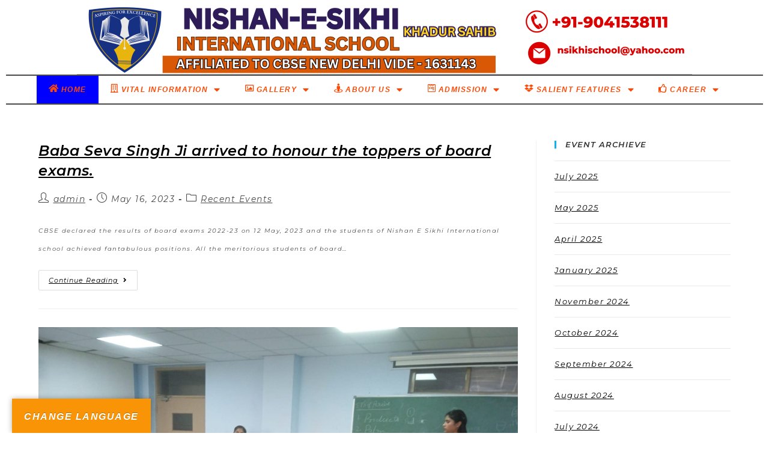

--- FILE ---
content_type: text/html; charset=UTF-8
request_url: http://nsikhischool.com/2023/05/
body_size: 19153
content:
<!DOCTYPE html>
<html class="html" lang="en-US">
<head>
	<meta charset="UTF-8">
	<link rel="profile" href="https://gmpg.org/xfn/11">

	<title>May 2023 &#8211; Nishan-E-Sikhi International School</title>
<meta name='robots' content='max-image-preview:large' />
	<style>img:is([sizes="auto" i], [sizes^="auto," i]) { contain-intrinsic-size: 3000px 1500px }</style>
	<meta name="viewport" content="width=device-width, initial-scale=1"><link rel='dns-prefetch' href='//translate.google.com' />
<link rel='dns-prefetch' href='//fonts.googleapis.com' />
<link rel="alternate" type="application/rss+xml" title="Nishan-E-Sikhi International School &raquo; Feed" href="http://nsikhischool.com/feed/" />
<link rel="alternate" type="application/rss+xml" title="Nishan-E-Sikhi International School &raquo; Comments Feed" href="http://nsikhischool.com/comments/feed/" />
<script>
window._wpemojiSettings = {"baseUrl":"https:\/\/s.w.org\/images\/core\/emoji\/15.0.3\/72x72\/","ext":".png","svgUrl":"https:\/\/s.w.org\/images\/core\/emoji\/15.0.3\/svg\/","svgExt":".svg","source":{"concatemoji":"http:\/\/nsikhischool.com\/wp-includes\/js\/wp-emoji-release.min.js?ver=6.7.4"}};
/*! This file is auto-generated */
!function(i,n){var o,s,e;function c(e){try{var t={supportTests:e,timestamp:(new Date).valueOf()};sessionStorage.setItem(o,JSON.stringify(t))}catch(e){}}function p(e,t,n){e.clearRect(0,0,e.canvas.width,e.canvas.height),e.fillText(t,0,0);var t=new Uint32Array(e.getImageData(0,0,e.canvas.width,e.canvas.height).data),r=(e.clearRect(0,0,e.canvas.width,e.canvas.height),e.fillText(n,0,0),new Uint32Array(e.getImageData(0,0,e.canvas.width,e.canvas.height).data));return t.every(function(e,t){return e===r[t]})}function u(e,t,n){switch(t){case"flag":return n(e,"\ud83c\udff3\ufe0f\u200d\u26a7\ufe0f","\ud83c\udff3\ufe0f\u200b\u26a7\ufe0f")?!1:!n(e,"\ud83c\uddfa\ud83c\uddf3","\ud83c\uddfa\u200b\ud83c\uddf3")&&!n(e,"\ud83c\udff4\udb40\udc67\udb40\udc62\udb40\udc65\udb40\udc6e\udb40\udc67\udb40\udc7f","\ud83c\udff4\u200b\udb40\udc67\u200b\udb40\udc62\u200b\udb40\udc65\u200b\udb40\udc6e\u200b\udb40\udc67\u200b\udb40\udc7f");case"emoji":return!n(e,"\ud83d\udc26\u200d\u2b1b","\ud83d\udc26\u200b\u2b1b")}return!1}function f(e,t,n){var r="undefined"!=typeof WorkerGlobalScope&&self instanceof WorkerGlobalScope?new OffscreenCanvas(300,150):i.createElement("canvas"),a=r.getContext("2d",{willReadFrequently:!0}),o=(a.textBaseline="top",a.font="600 32px Arial",{});return e.forEach(function(e){o[e]=t(a,e,n)}),o}function t(e){var t=i.createElement("script");t.src=e,t.defer=!0,i.head.appendChild(t)}"undefined"!=typeof Promise&&(o="wpEmojiSettingsSupports",s=["flag","emoji"],n.supports={everything:!0,everythingExceptFlag:!0},e=new Promise(function(e){i.addEventListener("DOMContentLoaded",e,{once:!0})}),new Promise(function(t){var n=function(){try{var e=JSON.parse(sessionStorage.getItem(o));if("object"==typeof e&&"number"==typeof e.timestamp&&(new Date).valueOf()<e.timestamp+604800&&"object"==typeof e.supportTests)return e.supportTests}catch(e){}return null}();if(!n){if("undefined"!=typeof Worker&&"undefined"!=typeof OffscreenCanvas&&"undefined"!=typeof URL&&URL.createObjectURL&&"undefined"!=typeof Blob)try{var e="postMessage("+f.toString()+"("+[JSON.stringify(s),u.toString(),p.toString()].join(",")+"));",r=new Blob([e],{type:"text/javascript"}),a=new Worker(URL.createObjectURL(r),{name:"wpTestEmojiSupports"});return void(a.onmessage=function(e){c(n=e.data),a.terminate(),t(n)})}catch(e){}c(n=f(s,u,p))}t(n)}).then(function(e){for(var t in e)n.supports[t]=e[t],n.supports.everything=n.supports.everything&&n.supports[t],"flag"!==t&&(n.supports.everythingExceptFlag=n.supports.everythingExceptFlag&&n.supports[t]);n.supports.everythingExceptFlag=n.supports.everythingExceptFlag&&!n.supports.flag,n.DOMReady=!1,n.readyCallback=function(){n.DOMReady=!0}}).then(function(){return e}).then(function(){var e;n.supports.everything||(n.readyCallback(),(e=n.source||{}).concatemoji?t(e.concatemoji):e.wpemoji&&e.twemoji&&(t(e.twemoji),t(e.wpemoji)))}))}((window,document),window._wpemojiSettings);
</script>
<link rel='stylesheet' id='elementor-frontend-css' href='http://nsikhischool.com/wp-content/plugins/elementor/assets/css/frontend.min.css?ver=3.32.2' media='all' />
<link rel='stylesheet' id='elementor-post-4683-css' href='http://nsikhischool.com/wp-content/uploads/elementor/css/post-4683.css?ver=1768350001' media='all' />
<link rel='stylesheet' id='menu-icons-extra-css' href='http://nsikhischool.com/wp-content/plugins/menu-icons/css/extra.min.css?ver=0.13.16' media='all' />
<link rel='stylesheet' id='pfc-style-css' href='http://nsikhischool.com/wp-content/plugins/posts-from-category/assets/css/pfc.css?ver=6.0.1' media='all' />
<style id='wp-emoji-styles-inline-css'>

	img.wp-smiley, img.emoji {
		display: inline !important;
		border: none !important;
		box-shadow: none !important;
		height: 1em !important;
		width: 1em !important;
		margin: 0 0.07em !important;
		vertical-align: -0.1em !important;
		background: none !important;
		padding: 0 !important;
	}
</style>
<style id='pdfemb-pdf-embedder-viewer-style-inline-css'>
.wp-block-pdfemb-pdf-embedder-viewer{max-width:none}

</style>
<link rel='stylesheet' id='awsm-ead-public-css' href='http://nsikhischool.com/wp-content/plugins/embed-any-document/css/embed-public.min.css?ver=2.7.4' media='all' />
<style id='classic-theme-styles-inline-css'>
/*! This file is auto-generated */
.wp-block-button__link{color:#fff;background-color:#32373c;border-radius:9999px;box-shadow:none;text-decoration:none;padding:calc(.667em + 2px) calc(1.333em + 2px);font-size:1.125em}.wp-block-file__button{background:#32373c;color:#fff;text-decoration:none}
</style>
<style id='global-styles-inline-css'>
:root{--wp--preset--aspect-ratio--square: 1;--wp--preset--aspect-ratio--4-3: 4/3;--wp--preset--aspect-ratio--3-4: 3/4;--wp--preset--aspect-ratio--3-2: 3/2;--wp--preset--aspect-ratio--2-3: 2/3;--wp--preset--aspect-ratio--16-9: 16/9;--wp--preset--aspect-ratio--9-16: 9/16;--wp--preset--color--black: #000000;--wp--preset--color--cyan-bluish-gray: #abb8c3;--wp--preset--color--white: #ffffff;--wp--preset--color--pale-pink: #f78da7;--wp--preset--color--vivid-red: #cf2e2e;--wp--preset--color--luminous-vivid-orange: #ff6900;--wp--preset--color--luminous-vivid-amber: #fcb900;--wp--preset--color--light-green-cyan: #7bdcb5;--wp--preset--color--vivid-green-cyan: #00d084;--wp--preset--color--pale-cyan-blue: #8ed1fc;--wp--preset--color--vivid-cyan-blue: #0693e3;--wp--preset--color--vivid-purple: #9b51e0;--wp--preset--gradient--vivid-cyan-blue-to-vivid-purple: linear-gradient(135deg,rgba(6,147,227,1) 0%,rgb(155,81,224) 100%);--wp--preset--gradient--light-green-cyan-to-vivid-green-cyan: linear-gradient(135deg,rgb(122,220,180) 0%,rgb(0,208,130) 100%);--wp--preset--gradient--luminous-vivid-amber-to-luminous-vivid-orange: linear-gradient(135deg,rgba(252,185,0,1) 0%,rgba(255,105,0,1) 100%);--wp--preset--gradient--luminous-vivid-orange-to-vivid-red: linear-gradient(135deg,rgba(255,105,0,1) 0%,rgb(207,46,46) 100%);--wp--preset--gradient--very-light-gray-to-cyan-bluish-gray: linear-gradient(135deg,rgb(238,238,238) 0%,rgb(169,184,195) 100%);--wp--preset--gradient--cool-to-warm-spectrum: linear-gradient(135deg,rgb(74,234,220) 0%,rgb(151,120,209) 20%,rgb(207,42,186) 40%,rgb(238,44,130) 60%,rgb(251,105,98) 80%,rgb(254,248,76) 100%);--wp--preset--gradient--blush-light-purple: linear-gradient(135deg,rgb(255,206,236) 0%,rgb(152,150,240) 100%);--wp--preset--gradient--blush-bordeaux: linear-gradient(135deg,rgb(254,205,165) 0%,rgb(254,45,45) 50%,rgb(107,0,62) 100%);--wp--preset--gradient--luminous-dusk: linear-gradient(135deg,rgb(255,203,112) 0%,rgb(199,81,192) 50%,rgb(65,88,208) 100%);--wp--preset--gradient--pale-ocean: linear-gradient(135deg,rgb(255,245,203) 0%,rgb(182,227,212) 50%,rgb(51,167,181) 100%);--wp--preset--gradient--electric-grass: linear-gradient(135deg,rgb(202,248,128) 0%,rgb(113,206,126) 100%);--wp--preset--gradient--midnight: linear-gradient(135deg,rgb(2,3,129) 0%,rgb(40,116,252) 100%);--wp--preset--font-size--small: 13px;--wp--preset--font-size--medium: 20px;--wp--preset--font-size--large: 36px;--wp--preset--font-size--x-large: 42px;--wp--preset--spacing--20: 0.44rem;--wp--preset--spacing--30: 0.67rem;--wp--preset--spacing--40: 1rem;--wp--preset--spacing--50: 1.5rem;--wp--preset--spacing--60: 2.25rem;--wp--preset--spacing--70: 3.38rem;--wp--preset--spacing--80: 5.06rem;--wp--preset--shadow--natural: 6px 6px 9px rgba(0, 0, 0, 0.2);--wp--preset--shadow--deep: 12px 12px 50px rgba(0, 0, 0, 0.4);--wp--preset--shadow--sharp: 6px 6px 0px rgba(0, 0, 0, 0.2);--wp--preset--shadow--outlined: 6px 6px 0px -3px rgba(255, 255, 255, 1), 6px 6px rgba(0, 0, 0, 1);--wp--preset--shadow--crisp: 6px 6px 0px rgba(0, 0, 0, 1);}:where(.is-layout-flex){gap: 0.5em;}:where(.is-layout-grid){gap: 0.5em;}body .is-layout-flex{display: flex;}.is-layout-flex{flex-wrap: wrap;align-items: center;}.is-layout-flex > :is(*, div){margin: 0;}body .is-layout-grid{display: grid;}.is-layout-grid > :is(*, div){margin: 0;}:where(.wp-block-columns.is-layout-flex){gap: 2em;}:where(.wp-block-columns.is-layout-grid){gap: 2em;}:where(.wp-block-post-template.is-layout-flex){gap: 1.25em;}:where(.wp-block-post-template.is-layout-grid){gap: 1.25em;}.has-black-color{color: var(--wp--preset--color--black) !important;}.has-cyan-bluish-gray-color{color: var(--wp--preset--color--cyan-bluish-gray) !important;}.has-white-color{color: var(--wp--preset--color--white) !important;}.has-pale-pink-color{color: var(--wp--preset--color--pale-pink) !important;}.has-vivid-red-color{color: var(--wp--preset--color--vivid-red) !important;}.has-luminous-vivid-orange-color{color: var(--wp--preset--color--luminous-vivid-orange) !important;}.has-luminous-vivid-amber-color{color: var(--wp--preset--color--luminous-vivid-amber) !important;}.has-light-green-cyan-color{color: var(--wp--preset--color--light-green-cyan) !important;}.has-vivid-green-cyan-color{color: var(--wp--preset--color--vivid-green-cyan) !important;}.has-pale-cyan-blue-color{color: var(--wp--preset--color--pale-cyan-blue) !important;}.has-vivid-cyan-blue-color{color: var(--wp--preset--color--vivid-cyan-blue) !important;}.has-vivid-purple-color{color: var(--wp--preset--color--vivid-purple) !important;}.has-black-background-color{background-color: var(--wp--preset--color--black) !important;}.has-cyan-bluish-gray-background-color{background-color: var(--wp--preset--color--cyan-bluish-gray) !important;}.has-white-background-color{background-color: var(--wp--preset--color--white) !important;}.has-pale-pink-background-color{background-color: var(--wp--preset--color--pale-pink) !important;}.has-vivid-red-background-color{background-color: var(--wp--preset--color--vivid-red) !important;}.has-luminous-vivid-orange-background-color{background-color: var(--wp--preset--color--luminous-vivid-orange) !important;}.has-luminous-vivid-amber-background-color{background-color: var(--wp--preset--color--luminous-vivid-amber) !important;}.has-light-green-cyan-background-color{background-color: var(--wp--preset--color--light-green-cyan) !important;}.has-vivid-green-cyan-background-color{background-color: var(--wp--preset--color--vivid-green-cyan) !important;}.has-pale-cyan-blue-background-color{background-color: var(--wp--preset--color--pale-cyan-blue) !important;}.has-vivid-cyan-blue-background-color{background-color: var(--wp--preset--color--vivid-cyan-blue) !important;}.has-vivid-purple-background-color{background-color: var(--wp--preset--color--vivid-purple) !important;}.has-black-border-color{border-color: var(--wp--preset--color--black) !important;}.has-cyan-bluish-gray-border-color{border-color: var(--wp--preset--color--cyan-bluish-gray) !important;}.has-white-border-color{border-color: var(--wp--preset--color--white) !important;}.has-pale-pink-border-color{border-color: var(--wp--preset--color--pale-pink) !important;}.has-vivid-red-border-color{border-color: var(--wp--preset--color--vivid-red) !important;}.has-luminous-vivid-orange-border-color{border-color: var(--wp--preset--color--luminous-vivid-orange) !important;}.has-luminous-vivid-amber-border-color{border-color: var(--wp--preset--color--luminous-vivid-amber) !important;}.has-light-green-cyan-border-color{border-color: var(--wp--preset--color--light-green-cyan) !important;}.has-vivid-green-cyan-border-color{border-color: var(--wp--preset--color--vivid-green-cyan) !important;}.has-pale-cyan-blue-border-color{border-color: var(--wp--preset--color--pale-cyan-blue) !important;}.has-vivid-cyan-blue-border-color{border-color: var(--wp--preset--color--vivid-cyan-blue) !important;}.has-vivid-purple-border-color{border-color: var(--wp--preset--color--vivid-purple) !important;}.has-vivid-cyan-blue-to-vivid-purple-gradient-background{background: var(--wp--preset--gradient--vivid-cyan-blue-to-vivid-purple) !important;}.has-light-green-cyan-to-vivid-green-cyan-gradient-background{background: var(--wp--preset--gradient--light-green-cyan-to-vivid-green-cyan) !important;}.has-luminous-vivid-amber-to-luminous-vivid-orange-gradient-background{background: var(--wp--preset--gradient--luminous-vivid-amber-to-luminous-vivid-orange) !important;}.has-luminous-vivid-orange-to-vivid-red-gradient-background{background: var(--wp--preset--gradient--luminous-vivid-orange-to-vivid-red) !important;}.has-very-light-gray-to-cyan-bluish-gray-gradient-background{background: var(--wp--preset--gradient--very-light-gray-to-cyan-bluish-gray) !important;}.has-cool-to-warm-spectrum-gradient-background{background: var(--wp--preset--gradient--cool-to-warm-spectrum) !important;}.has-blush-light-purple-gradient-background{background: var(--wp--preset--gradient--blush-light-purple) !important;}.has-blush-bordeaux-gradient-background{background: var(--wp--preset--gradient--blush-bordeaux) !important;}.has-luminous-dusk-gradient-background{background: var(--wp--preset--gradient--luminous-dusk) !important;}.has-pale-ocean-gradient-background{background: var(--wp--preset--gradient--pale-ocean) !important;}.has-electric-grass-gradient-background{background: var(--wp--preset--gradient--electric-grass) !important;}.has-midnight-gradient-background{background: var(--wp--preset--gradient--midnight) !important;}.has-small-font-size{font-size: var(--wp--preset--font-size--small) !important;}.has-medium-font-size{font-size: var(--wp--preset--font-size--medium) !important;}.has-large-font-size{font-size: var(--wp--preset--font-size--large) !important;}.has-x-large-font-size{font-size: var(--wp--preset--font-size--x-large) !important;}
:where(.wp-block-post-template.is-layout-flex){gap: 1.25em;}:where(.wp-block-post-template.is-layout-grid){gap: 1.25em;}
:where(.wp-block-columns.is-layout-flex){gap: 2em;}:where(.wp-block-columns.is-layout-grid){gap: 2em;}
:root :where(.wp-block-pullquote){font-size: 1.5em;line-height: 1.6;}
</style>
<link rel='stylesheet' id='google-language-translator-css' href='http://nsikhischool.com/wp-content/plugins/google-language-translator/css/style.css?ver=6.0.20' media='' />
<link rel='stylesheet' id='glt-toolbar-styles-css' href='http://nsikhischool.com/wp-content/plugins/google-language-translator/css/toolbar.css?ver=6.0.20' media='' />
<link rel='stylesheet' id='font-awesome-css' href='http://nsikhischool.com/wp-content/themes/oceanwp/assets/fonts/fontawesome/css/all.min.css?ver=6.4.2' media='all' />
<link rel='stylesheet' id='simple-line-icons-css' href='http://nsikhischool.com/wp-content/themes/oceanwp/assets/css/third/simple-line-icons.min.css?ver=2.4.0' media='all' />
<link rel='stylesheet' id='oceanwp-style-css' href='http://nsikhischool.com/wp-content/themes/oceanwp/assets/css/style.min.css?ver=3.5.9' media='all' />
<link rel='stylesheet' id='oceanwp-google-font-montserrat-css' href='//fonts.googleapis.com/css?family=Montserrat%3A100%2C200%2C300%2C400%2C500%2C600%2C700%2C800%2C900%2C100i%2C200i%2C300i%2C400i%2C500i%2C600i%2C700i%2C800i%2C900i&#038;subset=latin&#038;display=swap&#038;ver=6.7.4' media='all' />
<link rel='stylesheet' id='ekit-widget-styles-css' href='http://nsikhischool.com/wp-content/plugins/elementskit-lite/widgets/init/assets/css/widget-styles.css?ver=3.3.7' media='all' />
<link rel='stylesheet' id='ekit-responsive-css' href='http://nsikhischool.com/wp-content/plugins/elementskit-lite/widgets/init/assets/css/responsive.css?ver=3.3.7' media='all' />
<link rel='stylesheet' id='wps-visitor-style-css' href='http://nsikhischool.com/wp-content/plugins/wps-visitor-counter/styles/css/default.css?ver=2' media='all' />
<link rel='stylesheet' id='eael-general-css' href='http://nsikhischool.com/wp-content/plugins/essential-addons-for-elementor-lite/assets/front-end/css/view/general.min.css?ver=6.5.7' media='all' />
<link rel='stylesheet' id='oe-widgets-style-css' href='http://nsikhischool.com/wp-content/plugins/ocean-extra/assets/css/widgets.css?ver=6.7.4' media='all' />
<link rel='stylesheet' id='bdt-uikit-css' href='http://nsikhischool.com/wp-content/plugins/bdthemes-element-pack-lite/assets/css/bdt-uikit.css?ver=3.21.7' media='all' />
<link rel='stylesheet' id='ep-helper-css' href='http://nsikhischool.com/wp-content/plugins/bdthemes-element-pack-lite/assets/css/ep-helper.css?ver=8.3.16' media='all' />
<script src="http://nsikhischool.com/wp-includes/js/jquery/jquery.min.js?ver=3.7.1" id="jquery-core-js"></script>
<script src="http://nsikhischool.com/wp-includes/js/jquery/jquery-migrate.min.js?ver=3.4.1" id="jquery-migrate-js"></script>
<script id="3d-flip-book-client-locale-loader-js-extra">
var FB3D_CLIENT_LOCALE = {"ajaxurl":"http:\/\/nsikhischool.com\/wp-admin\/admin-ajax.php","dictionary":{"Table of contents":"Table of contents","Close":"Close","Bookmarks":"Bookmarks","Thumbnails":"Thumbnails","Search":"Search","Share":"Share","Facebook":"Facebook","Twitter":"Twitter","Email":"Email","Play":"Play","Previous page":"Previous page","Next page":"Next page","Zoom in":"Zoom in","Zoom out":"Zoom out","Fit view":"Fit view","Auto play":"Auto play","Full screen":"Full screen","More":"More","Smart pan":"Smart pan","Single page":"Single page","Sounds":"Sounds","Stats":"Stats","Print":"Print","Download":"Download","Goto first page":"Goto first page","Goto last page":"Goto last page"},"images":"http:\/\/nsikhischool.com\/wp-content\/plugins\/interactive-3d-flipbook-powered-physics-engine\/assets\/images\/","jsData":{"urls":[],"posts":{"ids_mis":[],"ids":[]},"pages":[],"firstPages":[],"bookCtrlProps":[],"bookTemplates":[]},"key":"3d-flip-book","pdfJS":{"pdfJsLib":"http:\/\/nsikhischool.com\/wp-content\/plugins\/interactive-3d-flipbook-powered-physics-engine\/assets\/js\/pdf.min.js?ver=4.3.136","pdfJsWorker":"http:\/\/nsikhischool.com\/wp-content\/plugins\/interactive-3d-flipbook-powered-physics-engine\/assets\/js\/pdf.worker.js?ver=4.3.136","stablePdfJsLib":"http:\/\/nsikhischool.com\/wp-content\/plugins\/interactive-3d-flipbook-powered-physics-engine\/assets\/js\/stable\/pdf.min.js?ver=2.5.207","stablePdfJsWorker":"http:\/\/nsikhischool.com\/wp-content\/plugins\/interactive-3d-flipbook-powered-physics-engine\/assets\/js\/stable\/pdf.worker.js?ver=2.5.207","pdfJsCMapUrl":"http:\/\/nsikhischool.com\/wp-content\/plugins\/interactive-3d-flipbook-powered-physics-engine\/assets\/cmaps\/"},"cacheurl":"http:\/\/nsikhischool.com\/wp-content\/uploads\/3d-flip-book\/cache\/","pluginsurl":"http:\/\/nsikhischool.com\/wp-content\/plugins\/","pluginurl":"http:\/\/nsikhischool.com\/wp-content\/plugins\/interactive-3d-flipbook-powered-physics-engine\/","thumbnailSize":{"width":"150","height":"150"},"version":"1.16.15"};
</script>
<script src="http://nsikhischool.com/wp-content/plugins/interactive-3d-flipbook-powered-physics-engine/assets/js/client-locale-loader.js?ver=1.16.15" id="3d-flip-book-client-locale-loader-js" async data-wp-strategy="async"></script>
<script id="wps-js-extra">
var wpspagevisit = {"ajaxurl":"http:\/\/nsikhischool.com\/wp-admin\/admin-ajax.php","ajax_nonce":"4105acabbf"};
</script>
<script src="http://nsikhischool.com/wp-content/plugins/wps-visitor-counter/styles/js/custom.js?ver=1" id="wps-js"></script>
<link rel="https://api.w.org/" href="http://nsikhischool.com/wp-json/" /><link rel="EditURI" type="application/rsd+xml" title="RSD" href="http://nsikhischool.com/xmlrpc.php?rsd" />
<meta name="generator" content="WordPress 6.7.4" />
<style>p.hello{font-size:12px;color:darkgray;}#google_language_translator,#flags{text-align:left;}#google_language_translator{clear:both;}#flags{width:165px;}#flags a{display:inline-block;margin-right:2px;}#google_language_translator{width:auto!important;}div.skiptranslate.goog-te-gadget{display:inline!important;}.goog-tooltip{display: none!important;}.goog-tooltip:hover{display: none!important;}.goog-text-highlight{background-color:transparent!important;border:none!important;box-shadow:none!important;}#google_language_translator select.goog-te-combo{color:#32373c;}#google_language_translator{color:transparent;}body{top:0px!important;}#goog-gt-{display:none!important;}font font{background-color:transparent!important;box-shadow:none!important;position:initial!important;}#glt-translate-trigger{left:20px;right:auto;}#glt-translate-trigger > span{color:#ffffff;}#glt-translate-trigger{background:#f89406;}.goog-te-gadget .goog-te-combo{width:100%;}</style><meta name="generator" content="Elementor 3.32.2; features: additional_custom_breakpoints; settings: css_print_method-external, google_font-enabled, font_display-auto">
			<style>
				.e-con.e-parent:nth-of-type(n+4):not(.e-lazyloaded):not(.e-no-lazyload),
				.e-con.e-parent:nth-of-type(n+4):not(.e-lazyloaded):not(.e-no-lazyload) * {
					background-image: none !important;
				}
				@media screen and (max-height: 1024px) {
					.e-con.e-parent:nth-of-type(n+3):not(.e-lazyloaded):not(.e-no-lazyload),
					.e-con.e-parent:nth-of-type(n+3):not(.e-lazyloaded):not(.e-no-lazyload) * {
						background-image: none !important;
					}
				}
				@media screen and (max-height: 640px) {
					.e-con.e-parent:nth-of-type(n+2):not(.e-lazyloaded):not(.e-no-lazyload),
					.e-con.e-parent:nth-of-type(n+2):not(.e-lazyloaded):not(.e-no-lazyload) * {
						background-image: none !important;
					}
				}
			</style>
			<link rel="icon" href="http://nsikhischool.com/wp-content/uploads/2023/09/cropped-500X500-32x32.png" sizes="32x32" />
<link rel="icon" href="http://nsikhischool.com/wp-content/uploads/2023/09/cropped-500X500-192x192.png" sizes="192x192" />
<link rel="apple-touch-icon" href="http://nsikhischool.com/wp-content/uploads/2023/09/cropped-500X500-180x180.png" />
<meta name="msapplication-TileImage" content="http://nsikhischool.com/wp-content/uploads/2023/09/cropped-500X500-270x270.png" />
		<style id="wp-custom-css">
			.home-nav{background-color:blue;color:white}body{}body->h1{font-size:larger}a{color:black;font-stretch:always;text-decoration:underline}p{line-break:always;font-stretch:always}		</style>
		<!-- OceanWP CSS -->
<style type="text/css">
/* Header CSS */#site-logo #site-logo-inner,.oceanwp-social-menu .social-menu-inner,#site-header.full_screen-header .menu-bar-inner,.after-header-content .after-header-content-inner{height:59px}#site-navigation-wrap .dropdown-menu >li >a,.oceanwp-mobile-menu-icon a,.mobile-menu-close,.after-header-content-inner >a{line-height:59px}#site-header,.has-transparent-header .is-sticky #site-header,.has-vh-transparent .is-sticky #site-header.vertical-header,#searchform-header-replace{background-color:#f7f7f7}#site-header{border-color:#0a0a0a}#site-header.has-header-media .overlay-header-media{background-color:rgba(0,0,0,0.5)}#site-logo #site-logo-inner a img,#site-header.center-header #site-navigation-wrap .middle-site-logo a img{max-width:208px}#site-header #site-logo #site-logo-inner a img,#site-header.center-header #site-navigation-wrap .middle-site-logo a img{max-height:229px}#site-navigation-wrap .dropdown-menu >li >a{padding:0 10px}#site-navigation-wrap .dropdown-menu >li >a,.oceanwp-mobile-menu-icon a,#searchform-header-replace-close{color:#dd3333}#site-navigation-wrap .dropdown-menu >li >a .owp-icon use,.oceanwp-mobile-menu-icon a .owp-icon use,#searchform-header-replace-close .owp-icon use{stroke:#dd3333}#site-navigation-wrap .dropdown-menu >li >a{background-color:#ffffff}.dropdown-menu .sub-menu{min-width:201px}/* Top Bar CSS */#top-bar{padding:4px 0 0 0}#top-bar-wrap,.oceanwp-top-bar-sticky{background-color:#f2f2f2}#top-bar-wrap{border-color:#0a0a0a}#top-bar-wrap,#top-bar-content strong{color:#ea1919}#top-bar-social li a{font-size:27px}#top-bar-social li a{padding:0 4px 0 4px}#top-bar-social li a{color:#00398e}#top-bar-social li a .owp-icon use{stroke:#00398e}/* Typography CSS */body{font-family:Montserrat;font-weight:400;font-style:italic;font-size:10px;line-height:3;letter-spacing:1.5px}h1,h2,h3,h4,h5,h6,.theme-heading,.widget-title,.oceanwp-widget-recent-posts-title,.comment-reply-title,.entry-title,.sidebar-box .widget-title{font-family:Montserrat;font-weight:600}h1{font-size:10px;line-height:0.7}h2{font-size:10px}h3{font-style:italic;font-size:10px}#top-bar-content,#top-bar-social-alt{line-height:1.9}#site-navigation-wrap .dropdown-menu >li >a,#site-header.full_screen-header .fs-dropdown-menu >li >a,#site-header.top-header #site-navigation-wrap .dropdown-menu >li >a,#site-header.center-header #site-navigation-wrap .dropdown-menu >li >a,#site-header.medium-header #site-navigation-wrap .dropdown-menu >li >a,.oceanwp-mobile-menu-icon a{font-family:Montserrat;font-weight:800;font-style:normal;font-size:12px;letter-spacing:.9px}
</style></head>

<body class="archive date wp-custom-logo wp-embed-responsive oceanwp-theme dropdown-mobile has-transparent-header default-breakpoint has-sidebar content-right-sidebar has-topbar has-breadcrumbs elementor-default elementor-kit-2063" itemscope="itemscope" itemtype="https://schema.org/WebPage">

	
	
	<div id="outer-wrap" class="site clr">

		<a class="skip-link screen-reader-text" href="#main">Skip to content</a>

		
		<div id="wrap" class="clr">

			
			<div class="ekit-template-content-markup ekit-template-content-header">		<div data-elementor-type="wp-post" data-elementor-id="4683" class="elementor elementor-4683">
						<section class="elementor-section elementor-top-section elementor-element elementor-element-2f3001a elementor-section-full_width elementor-section-height-default elementor-section-height-default" data-id="2f3001a" data-element_type="section">
						<div class="elementor-container elementor-column-gap-default">
					<div class="elementor-column elementor-col-100 elementor-top-column elementor-element elementor-element-f4ec10b" data-id="f4ec10b" data-element_type="column">
			<div class="elementor-widget-wrap elementor-element-populated">
						<div class="elementor-element elementor-element-b82d5cf elementor-widget__width-initial elementor-widget elementor-widget-image" data-id="b82d5cf" data-element_type="widget" data-widget_type="image.default">
				<div class="elementor-widget-container">
															<img fetchpriority="high" width="1024" height="114" src="http://nsikhischool.com/wp-content/uploads/2023/05/NISHAN-E-SIKHI-INTERNATIONAL-SCHOOL-72-×-8-in-1024x114.png" class="attachment-large size-large wp-image-5014" alt="" srcset="http://nsikhischool.com/wp-content/uploads/2023/05/NISHAN-E-SIKHI-INTERNATIONAL-SCHOOL-72-×-8-in-1024x114.png 1024w, http://nsikhischool.com/wp-content/uploads/2023/05/NISHAN-E-SIKHI-INTERNATIONAL-SCHOOL-72-×-8-in-300x33.png 300w, http://nsikhischool.com/wp-content/uploads/2023/05/NISHAN-E-SIKHI-INTERNATIONAL-SCHOOL-72-×-8-in-768x85.png 768w, http://nsikhischool.com/wp-content/uploads/2023/05/NISHAN-E-SIKHI-INTERNATIONAL-SCHOOL-72-×-8-in-1536x171.png 1536w, http://nsikhischool.com/wp-content/uploads/2023/05/NISHAN-E-SIKHI-INTERNATIONAL-SCHOOL-72-×-8-in-2048x228.png 2048w" sizes="(max-width: 1024px) 100vw, 1024px" />															</div>
				</div>
					</div>
		</div>
					</div>
		</section>
				<section class="elementor-section elementor-top-section elementor-element elementor-element-b6a8d56 elementor-section-full_width elementor-section-stretched elementor-section-height-default elementor-section-height-default" data-id="b6a8d56" data-element_type="section" data-settings="{&quot;stretch_section&quot;:&quot;section-stretched&quot;}">
						<div class="elementor-container elementor-column-gap-default">
					<div class="elementor-column elementor-col-100 elementor-top-column elementor-element elementor-element-ccb3511" data-id="ccb3511" data-element_type="column">
			<div class="elementor-widget-wrap elementor-element-populated">
						<div class="elementor-element elementor-element-00275da elementor-nav-menu--stretch elementor-nav-menu__align-center elementor-nav-menu--indicator-classic elementor-nav-menu--dropdown-tablet elementor-nav-menu__text-align-aside elementor-nav-menu--toggle elementor-nav-menu--burger elementor-invisible elementor-widget elementor-widget-nav-menu" data-id="00275da" data-element_type="widget" data-settings="{&quot;full_width&quot;:&quot;stretch&quot;,&quot;_animation&quot;:&quot;fadeInDown&quot;,&quot;layout&quot;:&quot;horizontal&quot;,&quot;toggle&quot;:&quot;burger&quot;}" data-widget_type="nav-menu.default">
				<div class="elementor-widget-container">
								<nav role="navigation" class="elementor-nav-menu--main elementor-nav-menu__container elementor-nav-menu--layout-horizontal e--pointer-underline e--animation-fade"><ul id="menu-1-00275da" class="elementor-nav-menu"><li class="home-nav menu-item menu-item-type-custom menu-item-object-custom menu-item-home menu-item-26"><a href="http://nsikhischool.com" class="elementor-item"><i class="_mi _before fa fa-home" aria-hidden="true"></i><span>HOME</span></a></li>
<li class="menu-item menu-item-type-custom menu-item-object-custom menu-item-has-children menu-item-1780"><a href="#" class="elementor-item elementor-item-anchor"><i class="_mi _before far fa-building" aria-hidden="true"></i><span>VITAL INFORMATION</span></a>
<ul class="sub-menu elementor-nav-menu--dropdown">
	<li class="menu-item menu-item-type-post_type menu-item-object-page menu-item-6483"><a href="http://nsikhischool.com/affiliation-letter/" class="elementor-sub-item">AFFILIATION LETTER</a></li>
	<li class="menu-item menu-item-type-custom menu-item-object-custom menu-item-has-children menu-item-1918"><a href="#" class="elementor-sub-item elementor-item-anchor">CERTIFICATES</a>
	<ul class="sub-menu elementor-nav-menu--dropdown">
		<li class="menu-item menu-item-type-post_type menu-item-object-page menu-item-1905"><a href="http://nsikhischool.com/trust-certificate/" class="elementor-sub-item">TRUST CERTIFICATE</a></li>
		<li class="menu-item menu-item-type-post_type menu-item-object-page menu-item-1909"><a href="http://nsikhischool.com/noc/" class="elementor-sub-item">NOC</a></li>
		<li class="menu-item menu-item-type-post_type menu-item-object-page menu-item-1913"><a href="http://nsikhischool.com/rte-certificate/" class="elementor-sub-item">RTE CERTIFICATE</a></li>
		<li class="menu-item menu-item-type-post_type menu-item-object-page menu-item-1919"><a href="http://nsikhischool.com/http-nsikhischool-com-wp-content-uploads-2025-01-builiding-safety-2-pdf/" class="elementor-sub-item">BUILDING SAFETY CERT</a></li>
		<li class="menu-item menu-item-type-post_type menu-item-object-page menu-item-6475"><a href="http://nsikhischool.com/fire-safety/" class="elementor-sub-item">FIRE SAFETY</a></li>
		<li class="menu-item menu-item-type-post_type menu-item-object-page menu-item-1927"><a href="http://nsikhischool.com/http-nsikhischool-com-wp-content-uploads-2025-04-water-23-3-2025-pdf/" class="elementor-sub-item">WATER PURITY CERTIFICATE</a></li>
		<li class="menu-item menu-item-type-post_type menu-item-object-page menu-item-4814"><a href="http://nsikhischool.com/health-sanitation-certificate/" class="elementor-sub-item">Health &amp; Sanitation Certificate</a></li>
	</ul>
</li>
	<li class="menu-item menu-item-type-post_type menu-item-object-page menu-item-1941"><a href="http://nsikhischool.com/mandatory-disclosure/" class="elementor-sub-item">MANDATORY DISCLOSURE</a></li>
	<li class="menu-item menu-item-type-post_type menu-item-object-page menu-item-1930"><a href="http://nsikhischool.com/three-years-board-result/" class="elementor-sub-item">THREE YEARS BOARD RESULT</a></li>
	<li class="menu-item menu-item-type-post_type menu-item-object-page menu-item-1784"><a href="http://nsikhischool.com/curriculums/" class="elementor-sub-item">CURRICULUMS</a></li>
	<li class="menu-item menu-item-type-custom menu-item-object-custom menu-item-has-children menu-item-1787"><a href="#" class="elementor-sub-item elementor-item-anchor">LIST OF BOOKS</a>
	<ul class="sub-menu elementor-nav-menu--dropdown">
		<li class="menu-item menu-item-type-post_type menu-item-object-page menu-item-5350"><a href="http://nsikhischool.com/book-list-2024-25/" class="elementor-sub-item">Book list 2025-2026</a></li>
	</ul>
</li>
	<li class="menu-item menu-item-type-post_type menu-item-object-page menu-item-1792"><a href="http://nsikhischool.com/detail-of-smc/" class="elementor-sub-item">DETAIL OF SMC</a></li>
	<li class="menu-item menu-item-type-custom menu-item-object-custom menu-item-has-children menu-item-1886"><a href="#" class="elementor-sub-item elementor-item-anchor">AFFIDAVITS</a>
	<ul class="sub-menu elementor-nav-menu--dropdown">
		<li class="menu-item menu-item-type-post_type menu-item-object-page menu-item-1868"><a href="http://nsikhischool.com/self-affidavit-of-the-school/" class="elementor-sub-item">SELF AFFIDAVIT</a></li>
		<li class="menu-item menu-item-type-post_type menu-item-object-page menu-item-1884"><a href="http://nsikhischool.com/declaration-for-content/" class="elementor-sub-item">DECLARATION FOR BOOKS CONTENT</a></li>
	</ul>
</li>
	<li class="menu-item menu-item-type-post_type menu-item-object-page menu-item-1894"><a href="http://nsikhischool.com/tc-format/" class="elementor-sub-item">TC FORMAT</a></li>
	<li class="menu-item menu-item-type-custom menu-item-object-custom menu-item-has-children menu-item-3965"><a href="#" class="elementor-sub-item elementor-item-anchor">ANNUAL REPORT</a>
	<ul class="sub-menu elementor-nav-menu--dropdown">
		<li class="menu-item menu-item-type-post_type menu-item-object-page menu-item-1795"><a href="http://nsikhischool.com/annual-reports/" class="elementor-sub-item">ANNUAL REPORT 2020-21</a></li>
	</ul>
</li>
	<li class="menu-item menu-item-type-post_type menu-item-object-page menu-item-1798"><a href="http://nsikhischool.com/circulars/" class="elementor-sub-item">CIRCULARS</a></li>
	<li class="menu-item menu-item-type-custom menu-item-object-custom menu-item-has-children menu-item-3962"><a href="#" class="elementor-sub-item elementor-item-anchor">ACADEMIC CALENDAR</a>
	<ul class="sub-menu elementor-nav-menu--dropdown">
		<li class="menu-item menu-item-type-post_type menu-item-object-page menu-item-6613"><a href="http://nsikhischool.com/academic-calendar-2025-26/" class="elementor-sub-item">ACADEMIC CALENDAR 2025-26</a></li>
		<li class="menu-item menu-item-type-post_type menu-item-object-page menu-item-5362"><a href="http://nsikhischool.com/academic-calendar-2024-25/" class="elementor-sub-item">ACADEMIC CALENDAR 2024-25</a></li>
		<li class="menu-item menu-item-type-post_type menu-item-object-page menu-item-3976"><a href="http://nsikhischool.com/academic-calendar-2022-23/" class="elementor-sub-item">ACADEMIC CALENDAR 2022-23</a></li>
		<li class="menu-item menu-item-type-post_type menu-item-object-page menu-item-1801"><a href="http://nsikhischool.com/academic-calendar/" class="elementor-sub-item">ACADEMIC CALENDAR 2021-22</a></li>
	</ul>
</li>
	<li class="menu-item menu-item-type-custom menu-item-object-custom menu-item-has-children menu-item-4501"><a href="#" class="elementor-sub-item elementor-item-anchor">BOARD RESULTS</a>
	<ul class="sub-menu elementor-nav-menu--dropdown">
		<li class="menu-item menu-item-type-custom menu-item-object-custom menu-item-has-children menu-item-4503"><a href="#" class="elementor-sub-item elementor-item-anchor">CLASS 10TH</a>
		<ul class="sub-menu elementor-nav-menu--dropdown">
			<li class="menu-item menu-item-type-post_type menu-item-object-page menu-item-6880"><a href="http://nsikhischool.com/result-class-10th-2024-2025/" class="elementor-sub-item">RESULT CLASS 10th 2024-2025</a></li>
			<li class="menu-item menu-item-type-post_type menu-item-object-page menu-item-5760"><a href="http://nsikhischool.com/result-class-10-session-2023-24/" class="elementor-sub-item">SESSION 2023-24</a></li>
			<li class="menu-item menu-item-type-post_type menu-item-object-page menu-item-4502"><a href="http://nsikhischool.com/result-class-10th/" class="elementor-sub-item">SESSION 2022-23</a></li>
			<li class="menu-item menu-item-type-post_type menu-item-object-page menu-item-4509"><a href="http://nsikhischool.com/result-2022/" class="elementor-sub-item">SESSION 2021-22</a></li>
			<li class="menu-item menu-item-type-post_type menu-item-object-page menu-item-4511"><a href="http://nsikhischool.com/result-class-10th-2019-20/" class="elementor-sub-item">SESSION– 2019-20</a></li>
		</ul>
</li>
		<li class="menu-item menu-item-type-custom menu-item-object-custom menu-item-has-children menu-item-4525"><a href="#" class="elementor-sub-item elementor-item-anchor">CLASS 12TH</a>
		<ul class="sub-menu elementor-nav-menu--dropdown">
			<li class="menu-item menu-item-type-post_type menu-item-object-page menu-item-6875"><a href="http://nsikhischool.com/result-class-12th-2024-2025/" class="elementor-sub-item">RESULT CLASS 12th 2024-2025</a></li>
			<li class="menu-item menu-item-type-post_type menu-item-object-page menu-item-4526"><a href="http://nsikhischool.com/result-class-12th-2022-23/" class="elementor-sub-item">RESULT CLASS 12th 2022-23</a></li>
		</ul>
</li>
	</ul>
</li>
	<li class="menu-item menu-item-type-custom menu-item-object-custom menu-item-has-children menu-item-3963"><a href="#" class="elementor-sub-item elementor-item-anchor">TEACHERS DETAIL</a>
	<ul class="sub-menu elementor-nav-menu--dropdown">
		<li class="menu-item menu-item-type-post_type menu-item-object-page menu-item-5440"><a href="http://nsikhischool.com/staff-detail-2024-25/" class="elementor-sub-item">Staff Detail 2024-25</a></li>
		<li class="menu-item menu-item-type-post_type menu-item-object-page menu-item-3996"><a href="http://nsikhischool.com/teachers-detail-2022-23/" class="elementor-sub-item">Staff Detail 2022-23</a></li>
		<li class="menu-item menu-item-type-post_type menu-item-object-page menu-item-1804"><a href="http://nsikhischool.com/teacher-detail/" class="elementor-sub-item">TEACHER DETAIL 2021-22</a></li>
	</ul>
</li>
	<li class="menu-item menu-item-type-custom menu-item-object-custom menu-item-has-children menu-item-4000"><a href="#" class="elementor-sub-item elementor-item-anchor">Teacher Training Detail</a>
	<ul class="sub-menu elementor-nav-menu--dropdown">
		<li class="menu-item menu-item-type-post_type menu-item-object-page menu-item-4002"><a href="http://nsikhischool.com/teacher-training-2022-23/" class="elementor-sub-item">Teacher Training 2022-23</a></li>
		<li class="menu-item menu-item-type-post_type menu-item-object-page menu-item-1960"><a href="http://nsikhischool.com/teacher-training-detail/" class="elementor-sub-item">TEACHER TRAINING 2021-22</a></li>
	</ul>
</li>
	<li class="menu-item menu-item-type-custom menu-item-object-custom menu-item-has-children menu-item-3964"><a href="#" class="elementor-sub-item elementor-item-anchor">STUDENT STRENGTH</a>
	<ul class="sub-menu elementor-nav-menu--dropdown">
		<li class="menu-item menu-item-type-post_type menu-item-object-page menu-item-5418"><a href="http://nsikhischool.com/student-strength-session-2024-25/" class="elementor-sub-item">STUDENT STRENGTH SESSION 2024-25</a></li>
		<li class="menu-item menu-item-type-post_type menu-item-object-page menu-item-1822"><a href="http://nsikhischool.com/student-strength-session-2021-22/" class="elementor-sub-item">STUDENT STRENGTH SESSION 2022-23</a></li>
	</ul>
</li>
	<li class="menu-item menu-item-type-post_type menu-item-object-page menu-item-4007"><a href="http://nsikhischool.com/pta/" class="elementor-sub-item">PARENT TEACHER ASSOCIATION</a></li>
</ul>
</li>
<li class="menu-item menu-item-type-post_type menu-item-object-page menu-item-has-children menu-item-233"><a href="http://nsikhischool.com/photo-gallery/" class="elementor-item"><i class="_mi _before far fa-image" aria-hidden="true"></i><span>GALLERY</span></a>
<ul class="sub-menu elementor-nav-menu--dropdown">
	<li class="menu-item menu-item-type-post_type menu-item-object-page menu-item-545"><a href="http://nsikhischool.com/visitor-gallery/" class="elementor-sub-item">Visitor Gallery</a></li>
	<li class="menu-item menu-item-type-post_type menu-item-object-page menu-item-402"><a href="http://nsikhischool.com/indoor-games/" class="elementor-sub-item">INDOOR GAMES</a></li>
	<li class="menu-item menu-item-type-post_type menu-item-object-page menu-item-603"><a href="http://nsikhischool.com/activities/" class="elementor-sub-item">Activities</a></li>
	<li class="menu-item menu-item-type-post_type menu-item-object-page menu-item-1193"><a href="http://nsikhischool.com/events-glance/" class="elementor-sub-item">Events Glance</a></li>
	<li class="menu-item menu-item-type-post_type menu-item-object-page menu-item-908"><a href="http://nsikhischool.com/video-gallery/" class="elementor-sub-item">VIDEO GALLERY</a></li>
	<li class="menu-item menu-item-type-post_type menu-item-object-page menu-item-912"><a href="http://nsikhischool.com/news-glimpses/" class="elementor-sub-item">NEWS GLIMPSES</a></li>
</ul>
</li>
<li class="menu-item menu-item-type-custom menu-item-object-custom menu-item-has-children menu-item-27"><a href="#" class="elementor-item elementor-item-anchor"><i class="_mi _before fa fa-street-view" aria-hidden="true"></i><span>ABOUT US</span></a>
<ul class="sub-menu elementor-nav-menu--dropdown">
	<li class="menu-item menu-item-type-post_type menu-item-object-page menu-item-1290"><a href="http://nsikhischool.com/principals-message/" class="elementor-sub-item">Principal’s Message</a></li>
	<li class="menu-item menu-item-type-post_type menu-item-object-page menu-item-227"><a href="http://nsikhischool.com/special-contribution/" class="elementor-sub-item">Special Contribution</a></li>
	<li class="menu-item menu-item-type-post_type menu-item-object-page menu-item-432"><a href="http://nsikhischool.com/school-information-2/" class="elementor-sub-item">SCHOOL INFORMATION</a></li>
	<li class="menu-item menu-item-type-post_type menu-item-object-page menu-item-226"><a href="http://nsikhischool.com/contact-us/" class="elementor-sub-item">Contact Us</a></li>
	<li class="menu-item menu-item-type-post_type menu-item-object-page menu-item-428"><a href="http://nsikhischool.com/location-map/" class="elementor-sub-item">MAP LOCATION</a></li>
	<li class="menu-item menu-item-type-post_type menu-item-object-page menu-item-34"><a href="http://nsikhischool.com/vision-mission/" class="elementor-sub-item">VISION &#038; MISSION</a></li>
	<li class="menu-item menu-item-type-post_type menu-item-object-page menu-item-212"><a href="http://nsikhischool.com/inagauration-images/" class="elementor-sub-item">INAUGURATION TIME</a></li>
</ul>
</li>
<li class="menu-item menu-item-type-custom menu-item-object-custom menu-item-has-children menu-item-250"><a href="#" class="elementor-item elementor-item-anchor"><i class="_mi _before fab fa-wpforms" aria-hidden="true"></i><span>ADMISSION</span></a>
<ul class="sub-menu elementor-nav-menu--dropdown">
	<li class="menu-item menu-item-type-post_type menu-item-object-page menu-item-254"><a href="http://nsikhischool.com/fee-satructure/" class="elementor-sub-item">FEE STRUCTURE</a></li>
	<li class="menu-item menu-item-type-post_type menu-item-object-page menu-item-253"><a href="http://nsikhischool.com/procedure/" class="elementor-sub-item">PROCEDURE</a></li>
	<li class="menu-item menu-item-type-post_type menu-item-object-page menu-item-251"><a href="http://nsikhischool.com/important-dates/" class="elementor-sub-item">IMPORTANT DATES</a></li>
	<li class="menu-item menu-item-type-post_type menu-item-object-page menu-item-252"><a href="http://nsikhischool.com/admission-form/" class="elementor-sub-item">ADMISSION FORM</a></li>
	<li class="menu-item menu-item-type-post_type menu-item-object-page menu-item-1366"><a href="http://nsikhischool.com/school-leaving-certificates/" class="elementor-sub-item">SLC/TRANSFER CERTIFICATE</a></li>
</ul>
</li>
<li class="menu-item menu-item-type-custom menu-item-object-custom menu-item-has-children menu-item-255"><a href="#" class="elementor-item elementor-item-anchor"><i class="_mi _before fab fa-dropbox" aria-hidden="true"></i><span>SALIENT FEATURES</span></a>
<ul class="sub-menu elementor-nav-menu--dropdown">
	<li class="menu-item menu-item-type-post_type menu-item-object-page menu-item-264"><a href="http://nsikhischool.com/infrastructure/" class="elementor-sub-item">INFRASTRUCTURE</a></li>
	<li class="menu-item menu-item-type-post_type menu-item-object-page menu-item-has-children menu-item-459"><a href="http://nsikhischool.com/facilities-in-school/" class="elementor-sub-item">FACILITIES IN SCHOOL</a>
	<ul class="sub-menu elementor-nav-menu--dropdown">
		<li class="menu-item menu-item-type-post_type menu-item-object-page menu-item-737"><a href="http://nsikhischool.com/smart-classes/" class="elementor-sub-item">SMART CLASS ROOMS</a></li>
		<li class="menu-item menu-item-type-post_type menu-item-object-page menu-item-457"><a href="http://nsikhischool.com/dance-and-music/" class="elementor-sub-item">MUSIC</a></li>
		<li class="menu-item menu-item-type-post_type menu-item-object-page menu-item-465"><a href="http://nsikhischool.com/labs/" class="elementor-sub-item">LABS</a></li>
		<li class="menu-item menu-item-type-post_type menu-item-object-page menu-item-455"><a href="http://nsikhischool.com/medical-and-dispensary/" class="elementor-sub-item">MEDICAL ROOM</a></li>
		<li class="menu-item menu-item-type-post_type menu-item-object-page menu-item-458"><a href="http://nsikhischool.com/sports/" class="elementor-sub-item">SPORTS</a></li>
		<li class="menu-item menu-item-type-post_type menu-item-object-page menu-item-460"><a href="http://nsikhischool.com/indoor-games/" class="elementor-sub-item">INDOOR GAMES</a></li>
		<li class="menu-item menu-item-type-post_type menu-item-object-page menu-item-512"><a href="http://nsikhischool.com/art-room/" class="elementor-sub-item">ART ROOM</a></li>
	</ul>
</li>
	<li class="menu-item menu-item-type-post_type menu-item-object-page menu-item-263"><a href="http://nsikhischool.com/pedagogy/" class="elementor-sub-item">PEDAGOGY</a></li>
</ul>
</li>
<li class="menu-item menu-item-type-custom menu-item-object-custom menu-item-has-children menu-item-265"><a href="#" class="elementor-item elementor-item-anchor"><i class="_mi _before far fa-thumbs-up" aria-hidden="true"></i><span>CAREER</span></a>
<ul class="sub-menu elementor-nav-menu--dropdown">
	<li class="menu-item menu-item-type-post_type menu-item-object-page menu-item-379"><a href="http://nsikhischool.com/jobs/" class="elementor-sub-item">Jobs</a></li>
</ul>
</li>
</ul></nav>
					<div class="elementor-menu-toggle" role="button" tabindex="0" aria-label="Menu Toggle" aria-expanded="false">
			<i class="eicon-menu-bar" aria-hidden="true"></i>
			<span class="elementor-screen-only">Menu</span>
		</div>
			<nav class="elementor-nav-menu--dropdown elementor-nav-menu__container" role="navigation" aria-hidden="true"><ul id="menu-2-00275da" class="elementor-nav-menu"><li class="home-nav menu-item menu-item-type-custom menu-item-object-custom menu-item-home menu-item-26"><a href="http://nsikhischool.com" class="elementor-item"><i class="_mi _before fa fa-home" aria-hidden="true"></i><span>HOME</span></a></li>
<li class="menu-item menu-item-type-custom menu-item-object-custom menu-item-has-children menu-item-1780"><a href="#" class="elementor-item elementor-item-anchor"><i class="_mi _before far fa-building" aria-hidden="true"></i><span>VITAL INFORMATION</span></a>
<ul class="sub-menu elementor-nav-menu--dropdown">
	<li class="menu-item menu-item-type-post_type menu-item-object-page menu-item-6483"><a href="http://nsikhischool.com/affiliation-letter/" class="elementor-sub-item">AFFILIATION LETTER</a></li>
	<li class="menu-item menu-item-type-custom menu-item-object-custom menu-item-has-children menu-item-1918"><a href="#" class="elementor-sub-item elementor-item-anchor">CERTIFICATES</a>
	<ul class="sub-menu elementor-nav-menu--dropdown">
		<li class="menu-item menu-item-type-post_type menu-item-object-page menu-item-1905"><a href="http://nsikhischool.com/trust-certificate/" class="elementor-sub-item">TRUST CERTIFICATE</a></li>
		<li class="menu-item menu-item-type-post_type menu-item-object-page menu-item-1909"><a href="http://nsikhischool.com/noc/" class="elementor-sub-item">NOC</a></li>
		<li class="menu-item menu-item-type-post_type menu-item-object-page menu-item-1913"><a href="http://nsikhischool.com/rte-certificate/" class="elementor-sub-item">RTE CERTIFICATE</a></li>
		<li class="menu-item menu-item-type-post_type menu-item-object-page menu-item-1919"><a href="http://nsikhischool.com/http-nsikhischool-com-wp-content-uploads-2025-01-builiding-safety-2-pdf/" class="elementor-sub-item">BUILDING SAFETY CERT</a></li>
		<li class="menu-item menu-item-type-post_type menu-item-object-page menu-item-6475"><a href="http://nsikhischool.com/fire-safety/" class="elementor-sub-item">FIRE SAFETY</a></li>
		<li class="menu-item menu-item-type-post_type menu-item-object-page menu-item-1927"><a href="http://nsikhischool.com/http-nsikhischool-com-wp-content-uploads-2025-04-water-23-3-2025-pdf/" class="elementor-sub-item">WATER PURITY CERTIFICATE</a></li>
		<li class="menu-item menu-item-type-post_type menu-item-object-page menu-item-4814"><a href="http://nsikhischool.com/health-sanitation-certificate/" class="elementor-sub-item">Health &amp; Sanitation Certificate</a></li>
	</ul>
</li>
	<li class="menu-item menu-item-type-post_type menu-item-object-page menu-item-1941"><a href="http://nsikhischool.com/mandatory-disclosure/" class="elementor-sub-item">MANDATORY DISCLOSURE</a></li>
	<li class="menu-item menu-item-type-post_type menu-item-object-page menu-item-1930"><a href="http://nsikhischool.com/three-years-board-result/" class="elementor-sub-item">THREE YEARS BOARD RESULT</a></li>
	<li class="menu-item menu-item-type-post_type menu-item-object-page menu-item-1784"><a href="http://nsikhischool.com/curriculums/" class="elementor-sub-item">CURRICULUMS</a></li>
	<li class="menu-item menu-item-type-custom menu-item-object-custom menu-item-has-children menu-item-1787"><a href="#" class="elementor-sub-item elementor-item-anchor">LIST OF BOOKS</a>
	<ul class="sub-menu elementor-nav-menu--dropdown">
		<li class="menu-item menu-item-type-post_type menu-item-object-page menu-item-5350"><a href="http://nsikhischool.com/book-list-2024-25/" class="elementor-sub-item">Book list 2025-2026</a></li>
	</ul>
</li>
	<li class="menu-item menu-item-type-post_type menu-item-object-page menu-item-1792"><a href="http://nsikhischool.com/detail-of-smc/" class="elementor-sub-item">DETAIL OF SMC</a></li>
	<li class="menu-item menu-item-type-custom menu-item-object-custom menu-item-has-children menu-item-1886"><a href="#" class="elementor-sub-item elementor-item-anchor">AFFIDAVITS</a>
	<ul class="sub-menu elementor-nav-menu--dropdown">
		<li class="menu-item menu-item-type-post_type menu-item-object-page menu-item-1868"><a href="http://nsikhischool.com/self-affidavit-of-the-school/" class="elementor-sub-item">SELF AFFIDAVIT</a></li>
		<li class="menu-item menu-item-type-post_type menu-item-object-page menu-item-1884"><a href="http://nsikhischool.com/declaration-for-content/" class="elementor-sub-item">DECLARATION FOR BOOKS CONTENT</a></li>
	</ul>
</li>
	<li class="menu-item menu-item-type-post_type menu-item-object-page menu-item-1894"><a href="http://nsikhischool.com/tc-format/" class="elementor-sub-item">TC FORMAT</a></li>
	<li class="menu-item menu-item-type-custom menu-item-object-custom menu-item-has-children menu-item-3965"><a href="#" class="elementor-sub-item elementor-item-anchor">ANNUAL REPORT</a>
	<ul class="sub-menu elementor-nav-menu--dropdown">
		<li class="menu-item menu-item-type-post_type menu-item-object-page menu-item-1795"><a href="http://nsikhischool.com/annual-reports/" class="elementor-sub-item">ANNUAL REPORT 2020-21</a></li>
	</ul>
</li>
	<li class="menu-item menu-item-type-post_type menu-item-object-page menu-item-1798"><a href="http://nsikhischool.com/circulars/" class="elementor-sub-item">CIRCULARS</a></li>
	<li class="menu-item menu-item-type-custom menu-item-object-custom menu-item-has-children menu-item-3962"><a href="#" class="elementor-sub-item elementor-item-anchor">ACADEMIC CALENDAR</a>
	<ul class="sub-menu elementor-nav-menu--dropdown">
		<li class="menu-item menu-item-type-post_type menu-item-object-page menu-item-6613"><a href="http://nsikhischool.com/academic-calendar-2025-26/" class="elementor-sub-item">ACADEMIC CALENDAR 2025-26</a></li>
		<li class="menu-item menu-item-type-post_type menu-item-object-page menu-item-5362"><a href="http://nsikhischool.com/academic-calendar-2024-25/" class="elementor-sub-item">ACADEMIC CALENDAR 2024-25</a></li>
		<li class="menu-item menu-item-type-post_type menu-item-object-page menu-item-3976"><a href="http://nsikhischool.com/academic-calendar-2022-23/" class="elementor-sub-item">ACADEMIC CALENDAR 2022-23</a></li>
		<li class="menu-item menu-item-type-post_type menu-item-object-page menu-item-1801"><a href="http://nsikhischool.com/academic-calendar/" class="elementor-sub-item">ACADEMIC CALENDAR 2021-22</a></li>
	</ul>
</li>
	<li class="menu-item menu-item-type-custom menu-item-object-custom menu-item-has-children menu-item-4501"><a href="#" class="elementor-sub-item elementor-item-anchor">BOARD RESULTS</a>
	<ul class="sub-menu elementor-nav-menu--dropdown">
		<li class="menu-item menu-item-type-custom menu-item-object-custom menu-item-has-children menu-item-4503"><a href="#" class="elementor-sub-item elementor-item-anchor">CLASS 10TH</a>
		<ul class="sub-menu elementor-nav-menu--dropdown">
			<li class="menu-item menu-item-type-post_type menu-item-object-page menu-item-6880"><a href="http://nsikhischool.com/result-class-10th-2024-2025/" class="elementor-sub-item">RESULT CLASS 10th 2024-2025</a></li>
			<li class="menu-item menu-item-type-post_type menu-item-object-page menu-item-5760"><a href="http://nsikhischool.com/result-class-10-session-2023-24/" class="elementor-sub-item">SESSION 2023-24</a></li>
			<li class="menu-item menu-item-type-post_type menu-item-object-page menu-item-4502"><a href="http://nsikhischool.com/result-class-10th/" class="elementor-sub-item">SESSION 2022-23</a></li>
			<li class="menu-item menu-item-type-post_type menu-item-object-page menu-item-4509"><a href="http://nsikhischool.com/result-2022/" class="elementor-sub-item">SESSION 2021-22</a></li>
			<li class="menu-item menu-item-type-post_type menu-item-object-page menu-item-4511"><a href="http://nsikhischool.com/result-class-10th-2019-20/" class="elementor-sub-item">SESSION– 2019-20</a></li>
		</ul>
</li>
		<li class="menu-item menu-item-type-custom menu-item-object-custom menu-item-has-children menu-item-4525"><a href="#" class="elementor-sub-item elementor-item-anchor">CLASS 12TH</a>
		<ul class="sub-menu elementor-nav-menu--dropdown">
			<li class="menu-item menu-item-type-post_type menu-item-object-page menu-item-6875"><a href="http://nsikhischool.com/result-class-12th-2024-2025/" class="elementor-sub-item">RESULT CLASS 12th 2024-2025</a></li>
			<li class="menu-item menu-item-type-post_type menu-item-object-page menu-item-4526"><a href="http://nsikhischool.com/result-class-12th-2022-23/" class="elementor-sub-item">RESULT CLASS 12th 2022-23</a></li>
		</ul>
</li>
	</ul>
</li>
	<li class="menu-item menu-item-type-custom menu-item-object-custom menu-item-has-children menu-item-3963"><a href="#" class="elementor-sub-item elementor-item-anchor">TEACHERS DETAIL</a>
	<ul class="sub-menu elementor-nav-menu--dropdown">
		<li class="menu-item menu-item-type-post_type menu-item-object-page menu-item-5440"><a href="http://nsikhischool.com/staff-detail-2024-25/" class="elementor-sub-item">Staff Detail 2024-25</a></li>
		<li class="menu-item menu-item-type-post_type menu-item-object-page menu-item-3996"><a href="http://nsikhischool.com/teachers-detail-2022-23/" class="elementor-sub-item">Staff Detail 2022-23</a></li>
		<li class="menu-item menu-item-type-post_type menu-item-object-page menu-item-1804"><a href="http://nsikhischool.com/teacher-detail/" class="elementor-sub-item">TEACHER DETAIL 2021-22</a></li>
	</ul>
</li>
	<li class="menu-item menu-item-type-custom menu-item-object-custom menu-item-has-children menu-item-4000"><a href="#" class="elementor-sub-item elementor-item-anchor">Teacher Training Detail</a>
	<ul class="sub-menu elementor-nav-menu--dropdown">
		<li class="menu-item menu-item-type-post_type menu-item-object-page menu-item-4002"><a href="http://nsikhischool.com/teacher-training-2022-23/" class="elementor-sub-item">Teacher Training 2022-23</a></li>
		<li class="menu-item menu-item-type-post_type menu-item-object-page menu-item-1960"><a href="http://nsikhischool.com/teacher-training-detail/" class="elementor-sub-item">TEACHER TRAINING 2021-22</a></li>
	</ul>
</li>
	<li class="menu-item menu-item-type-custom menu-item-object-custom menu-item-has-children menu-item-3964"><a href="#" class="elementor-sub-item elementor-item-anchor">STUDENT STRENGTH</a>
	<ul class="sub-menu elementor-nav-menu--dropdown">
		<li class="menu-item menu-item-type-post_type menu-item-object-page menu-item-5418"><a href="http://nsikhischool.com/student-strength-session-2024-25/" class="elementor-sub-item">STUDENT STRENGTH SESSION 2024-25</a></li>
		<li class="menu-item menu-item-type-post_type menu-item-object-page menu-item-1822"><a href="http://nsikhischool.com/student-strength-session-2021-22/" class="elementor-sub-item">STUDENT STRENGTH SESSION 2022-23</a></li>
	</ul>
</li>
	<li class="menu-item menu-item-type-post_type menu-item-object-page menu-item-4007"><a href="http://nsikhischool.com/pta/" class="elementor-sub-item">PARENT TEACHER ASSOCIATION</a></li>
</ul>
</li>
<li class="menu-item menu-item-type-post_type menu-item-object-page menu-item-has-children menu-item-233"><a href="http://nsikhischool.com/photo-gallery/" class="elementor-item"><i class="_mi _before far fa-image" aria-hidden="true"></i><span>GALLERY</span></a>
<ul class="sub-menu elementor-nav-menu--dropdown">
	<li class="menu-item menu-item-type-post_type menu-item-object-page menu-item-545"><a href="http://nsikhischool.com/visitor-gallery/" class="elementor-sub-item">Visitor Gallery</a></li>
	<li class="menu-item menu-item-type-post_type menu-item-object-page menu-item-402"><a href="http://nsikhischool.com/indoor-games/" class="elementor-sub-item">INDOOR GAMES</a></li>
	<li class="menu-item menu-item-type-post_type menu-item-object-page menu-item-603"><a href="http://nsikhischool.com/activities/" class="elementor-sub-item">Activities</a></li>
	<li class="menu-item menu-item-type-post_type menu-item-object-page menu-item-1193"><a href="http://nsikhischool.com/events-glance/" class="elementor-sub-item">Events Glance</a></li>
	<li class="menu-item menu-item-type-post_type menu-item-object-page menu-item-908"><a href="http://nsikhischool.com/video-gallery/" class="elementor-sub-item">VIDEO GALLERY</a></li>
	<li class="menu-item menu-item-type-post_type menu-item-object-page menu-item-912"><a href="http://nsikhischool.com/news-glimpses/" class="elementor-sub-item">NEWS GLIMPSES</a></li>
</ul>
</li>
<li class="menu-item menu-item-type-custom menu-item-object-custom menu-item-has-children menu-item-27"><a href="#" class="elementor-item elementor-item-anchor"><i class="_mi _before fa fa-street-view" aria-hidden="true"></i><span>ABOUT US</span></a>
<ul class="sub-menu elementor-nav-menu--dropdown">
	<li class="menu-item menu-item-type-post_type menu-item-object-page menu-item-1290"><a href="http://nsikhischool.com/principals-message/" class="elementor-sub-item">Principal’s Message</a></li>
	<li class="menu-item menu-item-type-post_type menu-item-object-page menu-item-227"><a href="http://nsikhischool.com/special-contribution/" class="elementor-sub-item">Special Contribution</a></li>
	<li class="menu-item menu-item-type-post_type menu-item-object-page menu-item-432"><a href="http://nsikhischool.com/school-information-2/" class="elementor-sub-item">SCHOOL INFORMATION</a></li>
	<li class="menu-item menu-item-type-post_type menu-item-object-page menu-item-226"><a href="http://nsikhischool.com/contact-us/" class="elementor-sub-item">Contact Us</a></li>
	<li class="menu-item menu-item-type-post_type menu-item-object-page menu-item-428"><a href="http://nsikhischool.com/location-map/" class="elementor-sub-item">MAP LOCATION</a></li>
	<li class="menu-item menu-item-type-post_type menu-item-object-page menu-item-34"><a href="http://nsikhischool.com/vision-mission/" class="elementor-sub-item">VISION &#038; MISSION</a></li>
	<li class="menu-item menu-item-type-post_type menu-item-object-page menu-item-212"><a href="http://nsikhischool.com/inagauration-images/" class="elementor-sub-item">INAUGURATION TIME</a></li>
</ul>
</li>
<li class="menu-item menu-item-type-custom menu-item-object-custom menu-item-has-children menu-item-250"><a href="#" class="elementor-item elementor-item-anchor"><i class="_mi _before fab fa-wpforms" aria-hidden="true"></i><span>ADMISSION</span></a>
<ul class="sub-menu elementor-nav-menu--dropdown">
	<li class="menu-item menu-item-type-post_type menu-item-object-page menu-item-254"><a href="http://nsikhischool.com/fee-satructure/" class="elementor-sub-item">FEE STRUCTURE</a></li>
	<li class="menu-item menu-item-type-post_type menu-item-object-page menu-item-253"><a href="http://nsikhischool.com/procedure/" class="elementor-sub-item">PROCEDURE</a></li>
	<li class="menu-item menu-item-type-post_type menu-item-object-page menu-item-251"><a href="http://nsikhischool.com/important-dates/" class="elementor-sub-item">IMPORTANT DATES</a></li>
	<li class="menu-item menu-item-type-post_type menu-item-object-page menu-item-252"><a href="http://nsikhischool.com/admission-form/" class="elementor-sub-item">ADMISSION FORM</a></li>
	<li class="menu-item menu-item-type-post_type menu-item-object-page menu-item-1366"><a href="http://nsikhischool.com/school-leaving-certificates/" class="elementor-sub-item">SLC/TRANSFER CERTIFICATE</a></li>
</ul>
</li>
<li class="menu-item menu-item-type-custom menu-item-object-custom menu-item-has-children menu-item-255"><a href="#" class="elementor-item elementor-item-anchor"><i class="_mi _before fab fa-dropbox" aria-hidden="true"></i><span>SALIENT FEATURES</span></a>
<ul class="sub-menu elementor-nav-menu--dropdown">
	<li class="menu-item menu-item-type-post_type menu-item-object-page menu-item-264"><a href="http://nsikhischool.com/infrastructure/" class="elementor-sub-item">INFRASTRUCTURE</a></li>
	<li class="menu-item menu-item-type-post_type menu-item-object-page menu-item-has-children menu-item-459"><a href="http://nsikhischool.com/facilities-in-school/" class="elementor-sub-item">FACILITIES IN SCHOOL</a>
	<ul class="sub-menu elementor-nav-menu--dropdown">
		<li class="menu-item menu-item-type-post_type menu-item-object-page menu-item-737"><a href="http://nsikhischool.com/smart-classes/" class="elementor-sub-item">SMART CLASS ROOMS</a></li>
		<li class="menu-item menu-item-type-post_type menu-item-object-page menu-item-457"><a href="http://nsikhischool.com/dance-and-music/" class="elementor-sub-item">MUSIC</a></li>
		<li class="menu-item menu-item-type-post_type menu-item-object-page menu-item-465"><a href="http://nsikhischool.com/labs/" class="elementor-sub-item">LABS</a></li>
		<li class="menu-item menu-item-type-post_type menu-item-object-page menu-item-455"><a href="http://nsikhischool.com/medical-and-dispensary/" class="elementor-sub-item">MEDICAL ROOM</a></li>
		<li class="menu-item menu-item-type-post_type menu-item-object-page menu-item-458"><a href="http://nsikhischool.com/sports/" class="elementor-sub-item">SPORTS</a></li>
		<li class="menu-item menu-item-type-post_type menu-item-object-page menu-item-460"><a href="http://nsikhischool.com/indoor-games/" class="elementor-sub-item">INDOOR GAMES</a></li>
		<li class="menu-item menu-item-type-post_type menu-item-object-page menu-item-512"><a href="http://nsikhischool.com/art-room/" class="elementor-sub-item">ART ROOM</a></li>
	</ul>
</li>
	<li class="menu-item menu-item-type-post_type menu-item-object-page menu-item-263"><a href="http://nsikhischool.com/pedagogy/" class="elementor-sub-item">PEDAGOGY</a></li>
</ul>
</li>
<li class="menu-item menu-item-type-custom menu-item-object-custom menu-item-has-children menu-item-265"><a href="#" class="elementor-item elementor-item-anchor"><i class="_mi _before far fa-thumbs-up" aria-hidden="true"></i><span>CAREER</span></a>
<ul class="sub-menu elementor-nav-menu--dropdown">
	<li class="menu-item menu-item-type-post_type menu-item-object-page menu-item-379"><a href="http://nsikhischool.com/jobs/" class="elementor-sub-item">Jobs</a></li>
</ul>
</li>
</ul></nav>
						</div>
				</div>
					</div>
		</div>
					</div>
		</section>
				</div>
		</div>
			
			<main id="main" class="site-main clr"  role="main">

				
	
	<div id="content-wrap" class="container clr">

		
		<div id="primary" class="content-area clr">

			
			<div id="content" class="site-content clr">

				
										<div id="blog-entries" class="entries clr">

							
							
								
								
	<article id="post-4452" class="blog-entry clr no-featured-image large-entry post-4452 post type-post status-publish format-standard hentry category-recent-events entry">

		<div class="blog-entry-inner clr">

			

<header class="blog-entry-header clr">
	<h2 class="blog-entry-title entry-title">
		<a href="http://nsikhischool.com/baba-seva-singh-ji-arrived-to-honour-the-toppers-of-board-exams/"  rel="bookmark">Baba Seva Singh Ji arrived to honour the toppers of board exams.</a>
	</h2><!-- .blog-entry-title -->
</header><!-- .blog-entry-header -->


<ul class="meta obem-default clr" aria-label="Post details:">

	
					<li class="meta-author" itemprop="name"><span class="screen-reader-text">Post author:</span><i class=" icon-user" aria-hidden="true" role="img"></i><a href="http://nsikhischool.com/author/admin/" title="Posts by admin" rel="author"  itemprop="author" itemscope="itemscope" itemtype="https://schema.org/Person">admin</a></li>
		
		
		
		
		
		
	
		
					<li class="meta-date" itemprop="datePublished"><span class="screen-reader-text">Post published:</span><i class=" icon-clock" aria-hidden="true" role="img"></i>May 16, 2023</li>
		
		
		
		
		
	
		
		
		
					<li class="meta-cat"><span class="screen-reader-text">Post category:</span><i class=" icon-folder" aria-hidden="true" role="img"></i><a href="http://nsikhischool.com/category/recent-events/" rel="category tag">Recent Events</a></li>
		
		
		
	
		
		
		
		
		
		
	
</ul>



<div class="blog-entry-summary clr" itemprop="text">

	
		<p>
			CBSE declared the results of board exams 2022-23 on 12 May, 2023 and the students of Nishan E Sikhi International school achieved fantabulous positions. All the meritorious students of board&hellip;		</p>

		
</div><!-- .blog-entry-summary -->



<div class="blog-entry-readmore clr">
	
<a href="http://nsikhischool.com/baba-seva-singh-ji-arrived-to-honour-the-toppers-of-board-exams/" 
	>
	Continue Reading<span class="screen-reader-text">Baba Seva Singh Ji arrived to honour the toppers of board exams.</span><i class=" fa fa-angle-right" aria-hidden="true" role="img"></i></a>

</div><!-- .blog-entry-readmore -->


			
		</div><!-- .blog-entry-inner -->

	</article><!-- #post-## -->

	
								
							
								
								
	<article id="post-4420" class="blog-entry clr large-entry post-4420 post type-post status-publish format-standard has-post-thumbnail hentry category-recent-events entry has-media">

		<div class="blog-entry-inner clr">

			
<div class="thumbnail">

	<a href="http://nsikhischool.com/group-counselling-of-girls-regarding-menstruation/" class="thumbnail-link">

		<img width="1600" height="1200" src="http://nsikhischool.com/wp-content/uploads/2023/05/WhatsApp-Image-2023-05-11-at-16.03.30.jpeg" class="attachment-full size-full wp-post-image" alt="Read more about the article Group counselling of girls regarding menstruation." itemprop="image" decoding="async" srcset="http://nsikhischool.com/wp-content/uploads/2023/05/WhatsApp-Image-2023-05-11-at-16.03.30.jpeg 1600w, http://nsikhischool.com/wp-content/uploads/2023/05/WhatsApp-Image-2023-05-11-at-16.03.30-300x225.jpeg 300w, http://nsikhischool.com/wp-content/uploads/2023/05/WhatsApp-Image-2023-05-11-at-16.03.30-1024x768.jpeg 1024w, http://nsikhischool.com/wp-content/uploads/2023/05/WhatsApp-Image-2023-05-11-at-16.03.30-768x576.jpeg 768w, http://nsikhischool.com/wp-content/uploads/2023/05/WhatsApp-Image-2023-05-11-at-16.03.30-1536x1152.jpeg 1536w, http://nsikhischool.com/wp-content/uploads/2023/05/WhatsApp-Image-2023-05-11-at-16.03.30-600x450.jpeg 600w" sizes="(max-width: 1600px) 100vw, 1600px" />			<span class="overlay"></span>
			
	</a>

	
</div><!-- .thumbnail -->


<header class="blog-entry-header clr">
	<h2 class="blog-entry-title entry-title">
		<a href="http://nsikhischool.com/group-counselling-of-girls-regarding-menstruation/"  rel="bookmark">Group counselling of girls regarding menstruation.</a>
	</h2><!-- .blog-entry-title -->
</header><!-- .blog-entry-header -->


<ul class="meta obem-default clr" aria-label="Post details:">

	
					<li class="meta-author" itemprop="name"><span class="screen-reader-text">Post author:</span><i class=" icon-user" aria-hidden="true" role="img"></i><a href="http://nsikhischool.com/author/admin/" title="Posts by admin" rel="author"  itemprop="author" itemscope="itemscope" itemtype="https://schema.org/Person">admin</a></li>
		
		
		
		
		
		
	
		
					<li class="meta-date" itemprop="datePublished"><span class="screen-reader-text">Post published:</span><i class=" icon-clock" aria-hidden="true" role="img"></i>May 14, 2023</li>
		
		
		
		
		
	
		
		
		
					<li class="meta-cat"><span class="screen-reader-text">Post category:</span><i class=" icon-folder" aria-hidden="true" role="img"></i><a href="http://nsikhischool.com/category/recent-events/" rel="category tag">Recent Events</a></li>
		
		
		
	
		
		
		
		
		
		
	
</ul>



<div class="blog-entry-summary clr" itemprop="text">

	
		<p>
			Group counselling session for the girls was conducted in two slots by the staff members of sub divisional hospital, Khadur Sahib on 11/05/2023 (Thursday) at Nishan E Sikhi International School.&hellip;		</p>

		
</div><!-- .blog-entry-summary -->



<div class="blog-entry-readmore clr">
	
<a href="http://nsikhischool.com/group-counselling-of-girls-regarding-menstruation/" 
	>
	Continue Reading<span class="screen-reader-text">Group counselling of girls regarding menstruation.</span><i class=" fa fa-angle-right" aria-hidden="true" role="img"></i></a>

</div><!-- .blog-entry-readmore -->


			
		</div><!-- .blog-entry-inner -->

	</article><!-- #post-## -->

	
								
							
								
								
	<article id="post-4401" class="blog-entry clr no-featured-image large-entry post-4401 post type-post status-publish format-standard hentry category-recent-events entry">

		<div class="blog-entry-inner clr">

			

<header class="blog-entry-header clr">
	<h2 class="blog-entry-title entry-title">
		<a href="http://nsikhischool.com/letter-writing-competition/"  rel="bookmark">Letter Writing Competition</a>
	</h2><!-- .blog-entry-title -->
</header><!-- .blog-entry-header -->


<ul class="meta obem-default clr" aria-label="Post details:">

	
					<li class="meta-author" itemprop="name"><span class="screen-reader-text">Post author:</span><i class=" icon-user" aria-hidden="true" role="img"></i><a href="http://nsikhischool.com/author/admin/" title="Posts by admin" rel="author"  itemprop="author" itemscope="itemscope" itemtype="https://schema.org/Person">admin</a></li>
		
		
		
		
		
		
	
		
					<li class="meta-date" itemprop="datePublished"><span class="screen-reader-text">Post published:</span><i class=" icon-clock" aria-hidden="true" role="img"></i>May 5, 2023</li>
		
		
		
		
		
	
		
		
		
					<li class="meta-cat"><span class="screen-reader-text">Post category:</span><i class=" icon-folder" aria-hidden="true" role="img"></i><a href="http://nsikhischool.com/category/recent-events/" rel="category tag">Recent Events</a></li>
		
		
		
	
		
		
		
		
		
		
	
</ul>



<div class="blog-entry-summary clr" itemprop="text">

	
		<p>
			“Letter writing is an essential skill and can be fun." To introduce children to the joy of writing, a Punjabi letter writing competition was organised amongst the students of classes&hellip;		</p>

		
</div><!-- .blog-entry-summary -->



<div class="blog-entry-readmore clr">
	
<a href="http://nsikhischool.com/letter-writing-competition/" 
	>
	Continue Reading<span class="screen-reader-text">Letter Writing Competition</span><i class=" fa fa-angle-right" aria-hidden="true" role="img"></i></a>

</div><!-- .blog-entry-readmore -->


			
		</div><!-- .blog-entry-inner -->

	</article><!-- #post-## -->

	
								
							
						</div><!-- #blog-entries -->

							
					
				
			</div><!-- #content -->

			
		</div><!-- #primary -->

		

<aside id="right-sidebar" class="sidebar-container widget-area sidebar-primary" itemscope="itemscope" itemtype="https://schema.org/WPSideBar" role="complementary" aria-label="Primary Sidebar">

	
	<div id="right-sidebar-inner" class="clr">

		<div id="archives-5" class="sidebar-box widget_archive clr"><h4 class="widget-title">EVENT ARCHIEVE</h4>
			<ul>
					<li><a href='http://nsikhischool.com/2025/07/'>July 2025</a></li>
	<li><a href='http://nsikhischool.com/2025/05/'>May 2025</a></li>
	<li><a href='http://nsikhischool.com/2025/04/'>April 2025</a></li>
	<li><a href='http://nsikhischool.com/2025/01/'>January 2025</a></li>
	<li><a href='http://nsikhischool.com/2024/11/'>November 2024</a></li>
	<li><a href='http://nsikhischool.com/2024/10/'>October 2024</a></li>
	<li><a href='http://nsikhischool.com/2024/09/'>September 2024</a></li>
	<li><a href='http://nsikhischool.com/2024/08/'>August 2024</a></li>
	<li><a href='http://nsikhischool.com/2024/07/'>July 2024</a></li>
	<li><a href='http://nsikhischool.com/2024/05/'>May 2024</a></li>
	<li><a href='http://nsikhischool.com/2024/04/'>April 2024</a></li>
	<li><a href='http://nsikhischool.com/2024/03/'>March 2024</a></li>
	<li><a href='http://nsikhischool.com/2024/02/'>February 2024</a></li>
	<li><a href='http://nsikhischool.com/2023/11/'>November 2023</a></li>
	<li><a href='http://nsikhischool.com/2023/09/'>September 2023</a></li>
	<li><a href='http://nsikhischool.com/2023/06/'>June 2023</a></li>
	<li><a href='http://nsikhischool.com/2023/05/' aria-current="page">May 2023</a></li>
	<li><a href='http://nsikhischool.com/2023/04/'>April 2023</a></li>
	<li><a href='http://nsikhischool.com/2023/02/'>February 2023</a></li>
	<li><a href='http://nsikhischool.com/2022/11/'>November 2022</a></li>
	<li><a href='http://nsikhischool.com/2022/10/'>October 2022</a></li>
	<li><a href='http://nsikhischool.com/2022/09/'>September 2022</a></li>
	<li><a href='http://nsikhischool.com/2022/08/'>August 2022</a></li>
	<li><a href='http://nsikhischool.com/2022/07/'>July 2022</a></li>
	<li><a href='http://nsikhischool.com/2022/06/'>June 2022</a></li>
	<li><a href='http://nsikhischool.com/2021/10/'>October 2021</a></li>
	<li><a href='http://nsikhischool.com/2021/08/'>August 2021</a></li>
	<li><a href='http://nsikhischool.com/2021/06/'>June 2021</a></li>
	<li><a href='http://nsikhischool.com/2020/01/'>January 2020</a></li>
	<li><a href='http://nsikhischool.com/2019/12/'>December 2019</a></li>
	<li><a href='http://nsikhischool.com/2019/06/'>June 2019</a></li>
	<li><a href='http://nsikhischool.com/2019/05/'>May 2019</a></li>
	<li><a href='http://nsikhischool.com/2019/04/'>April 2019</a></li>
	<li><a href='http://nsikhischool.com/2018/12/'>December 2018</a></li>
	<li><a href='http://nsikhischool.com/2018/10/'>October 2018</a></li>
	<li><a href='http://nsikhischool.com/2018/09/'>September 2018</a></li>
			</ul>

			</div>
		<div id="recent-posts-3" class="sidebar-box widget_recent_entries clr">
		<h4 class="widget-title">Recent Posts</h4>
		<ul>
											<li>
					<a href="http://nsikhischool.com/best-out-of-waste-exhibition-2/">“Best Out of Waste” Exhibition</a>
									</li>
											<li>
					<a href="http://nsikhischool.com/book-exhibition/">Book Exhibition</a>
									</li>
											<li>
					<a href="http://nsikhischool.com/talent-hunt-2025-26/">Talent Hunt 2025-26</a>
									</li>
											<li>
					<a href="http://nsikhischool.com/a-one-day-capacity-building-program-conducted-at-nishan-e-sikhi-international-school-khadur-sahib/">A one-day capacity-building program conducted at Nishan-E- Sikhi International School, Khadur Sahib</a>
									</li>
											<li>
					<a href="http://nsikhischool.com/nishan-e-sikhi-khadur-sahib-organizes-capacity-building-program-for-teachers/">Nishan-E-Sikhi Khadur Sahib Organizes Capacity Building Program for Teachers</a>
									</li>
					</ul>

		</div><div id="search-6" class="sidebar-box widget_search clr">
<form aria-label="Search this website" role="search" method="get" class="searchform" action="http://nsikhischool.com/">	
	<input aria-label="Insert search query" type="search" id="ocean-search-form-1" class="field" autocomplete="off" placeholder="Search" name="s">
		</form>
</div><div id="custom_html-2" class="widget_text sidebar-box widget_custom_html clr"><h4 class="widget-title">pages</h4><div class="textwidget custom-html-widget"><script async src="https://pagead2.googlesyndication.com/pagead/js/adsbygoogle.js?client=ca-pub-4505094189469327"
     crossorigin="anonymous"></script>
<!-- New ad -->
<ins class="adsbygoogle"
     style="display:block"
     data-ad-client="ca-pub-4505094189469327"
     data-ad-slot="2709207328"
     data-ad-format="auto"
     data-full-width-responsive="true"></ins>
<script>
     (adsbygoogle = window.adsbygoogle || []).push({});
</script></div></div><div id="search-4" class="sidebar-box widget_search clr"><h4 class="widget-title">Search</h4>
<form aria-label="Search this website" role="search" method="get" class="searchform" action="http://nsikhischool.com/">	
	<input aria-label="Insert search query" type="search" id="ocean-search-form-2" class="field" autocomplete="off" placeholder="Search" name="s">
		</form>
</div><div id="nav_menu-3" class="sidebar-box widget_nav_menu clr"><h4 class="widget-title">Links</h4><div class="menu-home-container"><ul id="menu-home" class="menu"><li class="home-nav menu-item menu-item-type-custom menu-item-object-custom menu-item-home menu-item-26"><a href="http://nsikhischool.com"><i class="_mi _before fa fa-home" aria-hidden="true"></i><span>HOME</span></a></li>
<li class="menu-item menu-item-type-custom menu-item-object-custom menu-item-has-children menu-item-1780"><a href="#"><i class="_mi _before far fa-building" aria-hidden="true"></i><span>VITAL INFORMATION</span></a>
<ul class="sub-menu">
	<li class="menu-item menu-item-type-post_type menu-item-object-page menu-item-6483"><a href="http://nsikhischool.com/affiliation-letter/">AFFILIATION LETTER</a></li>
	<li class="menu-item menu-item-type-custom menu-item-object-custom menu-item-has-children menu-item-1918"><a href="#">CERTIFICATES</a>
	<ul class="sub-menu">
		<li class="menu-item menu-item-type-post_type menu-item-object-page menu-item-1905"><a href="http://nsikhischool.com/trust-certificate/">TRUST CERTIFICATE</a></li>
		<li class="menu-item menu-item-type-post_type menu-item-object-page menu-item-1909"><a href="http://nsikhischool.com/noc/">NOC</a></li>
		<li class="menu-item menu-item-type-post_type menu-item-object-page menu-item-1913"><a href="http://nsikhischool.com/rte-certificate/">RTE CERTIFICATE</a></li>
		<li class="menu-item menu-item-type-post_type menu-item-object-page menu-item-1919"><a href="http://nsikhischool.com/http-nsikhischool-com-wp-content-uploads-2025-01-builiding-safety-2-pdf/">BUILDING SAFETY CERT</a></li>
		<li class="menu-item menu-item-type-post_type menu-item-object-page menu-item-6475"><a href="http://nsikhischool.com/fire-safety/">FIRE SAFETY</a></li>
		<li class="menu-item menu-item-type-post_type menu-item-object-page menu-item-1927"><a href="http://nsikhischool.com/http-nsikhischool-com-wp-content-uploads-2025-04-water-23-3-2025-pdf/">WATER PURITY CERTIFICATE</a></li>
		<li class="menu-item menu-item-type-post_type menu-item-object-page menu-item-4814"><a href="http://nsikhischool.com/health-sanitation-certificate/">Health &amp; Sanitation Certificate</a></li>
	</ul>
</li>
	<li class="menu-item menu-item-type-post_type menu-item-object-page menu-item-1941"><a href="http://nsikhischool.com/mandatory-disclosure/">MANDATORY DISCLOSURE</a></li>
	<li class="menu-item menu-item-type-post_type menu-item-object-page menu-item-1930"><a href="http://nsikhischool.com/three-years-board-result/">THREE YEARS BOARD RESULT</a></li>
	<li class="menu-item menu-item-type-post_type menu-item-object-page menu-item-1784"><a href="http://nsikhischool.com/curriculums/">CURRICULUMS</a></li>
	<li class="menu-item menu-item-type-custom menu-item-object-custom menu-item-has-children menu-item-1787"><a href="#">LIST OF BOOKS</a>
	<ul class="sub-menu">
		<li class="menu-item menu-item-type-post_type menu-item-object-page menu-item-5350"><a href="http://nsikhischool.com/book-list-2024-25/">Book list 2025-2026</a></li>
	</ul>
</li>
	<li class="menu-item menu-item-type-post_type menu-item-object-page menu-item-1792"><a href="http://nsikhischool.com/detail-of-smc/">DETAIL OF SMC</a></li>
	<li class="menu-item menu-item-type-custom menu-item-object-custom menu-item-has-children menu-item-1886"><a href="#">AFFIDAVITS</a>
	<ul class="sub-menu">
		<li class="menu-item menu-item-type-post_type menu-item-object-page menu-item-1868"><a href="http://nsikhischool.com/self-affidavit-of-the-school/">SELF AFFIDAVIT</a></li>
		<li class="menu-item menu-item-type-post_type menu-item-object-page menu-item-1884"><a href="http://nsikhischool.com/declaration-for-content/">DECLARATION FOR BOOKS CONTENT</a></li>
	</ul>
</li>
	<li class="menu-item menu-item-type-post_type menu-item-object-page menu-item-1894"><a href="http://nsikhischool.com/tc-format/">TC FORMAT</a></li>
	<li class="menu-item menu-item-type-custom menu-item-object-custom menu-item-has-children menu-item-3965"><a href="#">ANNUAL REPORT</a>
	<ul class="sub-menu">
		<li class="menu-item menu-item-type-post_type menu-item-object-page menu-item-1795"><a href="http://nsikhischool.com/annual-reports/">ANNUAL REPORT 2020-21</a></li>
	</ul>
</li>
	<li class="menu-item menu-item-type-post_type menu-item-object-page menu-item-1798"><a href="http://nsikhischool.com/circulars/">CIRCULARS</a></li>
	<li class="menu-item menu-item-type-custom menu-item-object-custom menu-item-has-children menu-item-3962"><a href="#">ACADEMIC CALENDAR</a>
	<ul class="sub-menu">
		<li class="menu-item menu-item-type-post_type menu-item-object-page menu-item-6613"><a href="http://nsikhischool.com/academic-calendar-2025-26/">ACADEMIC CALENDAR 2025-26</a></li>
		<li class="menu-item menu-item-type-post_type menu-item-object-page menu-item-5362"><a href="http://nsikhischool.com/academic-calendar-2024-25/">ACADEMIC CALENDAR 2024-25</a></li>
		<li class="menu-item menu-item-type-post_type menu-item-object-page menu-item-3976"><a href="http://nsikhischool.com/academic-calendar-2022-23/">ACADEMIC CALENDAR 2022-23</a></li>
		<li class="menu-item menu-item-type-post_type menu-item-object-page menu-item-1801"><a href="http://nsikhischool.com/academic-calendar/">ACADEMIC CALENDAR 2021-22</a></li>
	</ul>
</li>
	<li class="menu-item menu-item-type-custom menu-item-object-custom menu-item-has-children menu-item-4501"><a href="#">BOARD RESULTS</a>
	<ul class="sub-menu">
		<li class="menu-item menu-item-type-custom menu-item-object-custom menu-item-has-children menu-item-4503"><a href="#">CLASS 10TH</a>
		<ul class="sub-menu">
			<li class="menu-item menu-item-type-post_type menu-item-object-page menu-item-6880"><a href="http://nsikhischool.com/result-class-10th-2024-2025/">RESULT CLASS 10th 2024-2025</a></li>
			<li class="menu-item menu-item-type-post_type menu-item-object-page menu-item-5760"><a href="http://nsikhischool.com/result-class-10-session-2023-24/">SESSION 2023-24</a></li>
			<li class="menu-item menu-item-type-post_type menu-item-object-page menu-item-4502"><a href="http://nsikhischool.com/result-class-10th/">SESSION 2022-23</a></li>
			<li class="menu-item menu-item-type-post_type menu-item-object-page menu-item-4509"><a href="http://nsikhischool.com/result-2022/">SESSION 2021-22</a></li>
			<li class="menu-item menu-item-type-post_type menu-item-object-page menu-item-4511"><a href="http://nsikhischool.com/result-class-10th-2019-20/">SESSION– 2019-20</a></li>
		</ul>
</li>
		<li class="menu-item menu-item-type-custom menu-item-object-custom menu-item-has-children menu-item-4525"><a href="#">CLASS 12TH</a>
		<ul class="sub-menu">
			<li class="menu-item menu-item-type-post_type menu-item-object-page menu-item-6875"><a href="http://nsikhischool.com/result-class-12th-2024-2025/">RESULT CLASS 12th 2024-2025</a></li>
			<li class="menu-item menu-item-type-post_type menu-item-object-page menu-item-4526"><a href="http://nsikhischool.com/result-class-12th-2022-23/">RESULT CLASS 12th 2022-23</a></li>
		</ul>
</li>
	</ul>
</li>
	<li class="menu-item menu-item-type-custom menu-item-object-custom menu-item-has-children menu-item-3963"><a href="#">TEACHERS DETAIL</a>
	<ul class="sub-menu">
		<li class="menu-item menu-item-type-post_type menu-item-object-page menu-item-5440"><a href="http://nsikhischool.com/staff-detail-2024-25/">Staff Detail 2024-25</a></li>
		<li class="menu-item menu-item-type-post_type menu-item-object-page menu-item-3996"><a href="http://nsikhischool.com/teachers-detail-2022-23/">Staff Detail 2022-23</a></li>
		<li class="menu-item menu-item-type-post_type menu-item-object-page menu-item-1804"><a href="http://nsikhischool.com/teacher-detail/">TEACHER DETAIL 2021-22</a></li>
	</ul>
</li>
	<li class="menu-item menu-item-type-custom menu-item-object-custom menu-item-has-children menu-item-4000"><a href="#">Teacher Training Detail</a>
	<ul class="sub-menu">
		<li class="menu-item menu-item-type-post_type menu-item-object-page menu-item-4002"><a href="http://nsikhischool.com/teacher-training-2022-23/">Teacher Training 2022-23</a></li>
		<li class="menu-item menu-item-type-post_type menu-item-object-page menu-item-1960"><a href="http://nsikhischool.com/teacher-training-detail/">TEACHER TRAINING 2021-22</a></li>
	</ul>
</li>
	<li class="menu-item menu-item-type-custom menu-item-object-custom menu-item-has-children menu-item-3964"><a href="#">STUDENT STRENGTH</a>
	<ul class="sub-menu">
		<li class="menu-item menu-item-type-post_type menu-item-object-page menu-item-5418"><a href="http://nsikhischool.com/student-strength-session-2024-25/">STUDENT STRENGTH SESSION 2024-25</a></li>
		<li class="menu-item menu-item-type-post_type menu-item-object-page menu-item-1822"><a href="http://nsikhischool.com/student-strength-session-2021-22/">STUDENT STRENGTH SESSION 2022-23</a></li>
	</ul>
</li>
	<li class="menu-item menu-item-type-post_type menu-item-object-page menu-item-4007"><a href="http://nsikhischool.com/pta/">PARENT TEACHER ASSOCIATION</a></li>
</ul>
</li>
<li class="menu-item menu-item-type-post_type menu-item-object-page menu-item-has-children menu-item-233"><a href="http://nsikhischool.com/photo-gallery/"><i class="_mi _before far fa-image" aria-hidden="true"></i><span>GALLERY</span></a>
<ul class="sub-menu">
	<li class="menu-item menu-item-type-post_type menu-item-object-page menu-item-545"><a href="http://nsikhischool.com/visitor-gallery/">Visitor Gallery</a></li>
	<li class="menu-item menu-item-type-post_type menu-item-object-page menu-item-402"><a href="http://nsikhischool.com/indoor-games/">INDOOR GAMES</a></li>
	<li class="menu-item menu-item-type-post_type menu-item-object-page menu-item-603"><a href="http://nsikhischool.com/activities/">Activities</a></li>
	<li class="menu-item menu-item-type-post_type menu-item-object-page menu-item-1193"><a href="http://nsikhischool.com/events-glance/">Events Glance</a></li>
	<li class="menu-item menu-item-type-post_type menu-item-object-page menu-item-908"><a href="http://nsikhischool.com/video-gallery/">VIDEO GALLERY</a></li>
	<li class="menu-item menu-item-type-post_type menu-item-object-page menu-item-912"><a href="http://nsikhischool.com/news-glimpses/">NEWS GLIMPSES</a></li>
</ul>
</li>
<li class="menu-item menu-item-type-custom menu-item-object-custom menu-item-has-children menu-item-27"><a href="#"><i class="_mi _before fa fa-street-view" aria-hidden="true"></i><span>ABOUT US</span></a>
<ul class="sub-menu">
	<li class="menu-item menu-item-type-post_type menu-item-object-page menu-item-1290"><a href="http://nsikhischool.com/principals-message/">Principal’s Message</a></li>
	<li class="menu-item menu-item-type-post_type menu-item-object-page menu-item-227"><a href="http://nsikhischool.com/special-contribution/">Special Contribution</a></li>
	<li class="menu-item menu-item-type-post_type menu-item-object-page menu-item-432"><a href="http://nsikhischool.com/school-information-2/">SCHOOL INFORMATION</a></li>
	<li class="menu-item menu-item-type-post_type menu-item-object-page menu-item-226"><a href="http://nsikhischool.com/contact-us/">Contact Us</a></li>
	<li class="menu-item menu-item-type-post_type menu-item-object-page menu-item-428"><a href="http://nsikhischool.com/location-map/">MAP LOCATION</a></li>
	<li class="menu-item menu-item-type-post_type menu-item-object-page menu-item-34"><a href="http://nsikhischool.com/vision-mission/">VISION &#038; MISSION</a></li>
	<li class="menu-item menu-item-type-post_type menu-item-object-page menu-item-212"><a href="http://nsikhischool.com/inagauration-images/">INAUGURATION TIME</a></li>
</ul>
</li>
<li class="menu-item menu-item-type-custom menu-item-object-custom menu-item-has-children menu-item-250"><a href="#"><i class="_mi _before fab fa-wpforms" aria-hidden="true"></i><span>ADMISSION</span></a>
<ul class="sub-menu">
	<li class="menu-item menu-item-type-post_type menu-item-object-page menu-item-254"><a href="http://nsikhischool.com/fee-satructure/">FEE STRUCTURE</a></li>
	<li class="menu-item menu-item-type-post_type menu-item-object-page menu-item-253"><a href="http://nsikhischool.com/procedure/">PROCEDURE</a></li>
	<li class="menu-item menu-item-type-post_type menu-item-object-page menu-item-251"><a href="http://nsikhischool.com/important-dates/">IMPORTANT DATES</a></li>
	<li class="menu-item menu-item-type-post_type menu-item-object-page menu-item-252"><a href="http://nsikhischool.com/admission-form/">ADMISSION FORM</a></li>
	<li class="menu-item menu-item-type-post_type menu-item-object-page menu-item-1366"><a href="http://nsikhischool.com/school-leaving-certificates/">SLC/TRANSFER CERTIFICATE</a></li>
</ul>
</li>
<li class="menu-item menu-item-type-custom menu-item-object-custom menu-item-has-children menu-item-255"><a href="#"><i class="_mi _before fab fa-dropbox" aria-hidden="true"></i><span>SALIENT FEATURES</span></a>
<ul class="sub-menu">
	<li class="menu-item menu-item-type-post_type menu-item-object-page menu-item-264"><a href="http://nsikhischool.com/infrastructure/">INFRASTRUCTURE</a></li>
	<li class="menu-item menu-item-type-post_type menu-item-object-page menu-item-has-children menu-item-459"><a href="http://nsikhischool.com/facilities-in-school/">FACILITIES IN SCHOOL</a>
	<ul class="sub-menu">
		<li class="menu-item menu-item-type-post_type menu-item-object-page menu-item-737"><a href="http://nsikhischool.com/smart-classes/">SMART CLASS ROOMS</a></li>
		<li class="menu-item menu-item-type-post_type menu-item-object-page menu-item-457"><a href="http://nsikhischool.com/dance-and-music/">MUSIC</a></li>
		<li class="menu-item menu-item-type-post_type menu-item-object-page menu-item-465"><a href="http://nsikhischool.com/labs/">LABS</a></li>
		<li class="menu-item menu-item-type-post_type menu-item-object-page menu-item-455"><a href="http://nsikhischool.com/medical-and-dispensary/">MEDICAL ROOM</a></li>
		<li class="menu-item menu-item-type-post_type menu-item-object-page menu-item-458"><a href="http://nsikhischool.com/sports/">SPORTS</a></li>
		<li class="menu-item menu-item-type-post_type menu-item-object-page menu-item-460"><a href="http://nsikhischool.com/indoor-games/">INDOOR GAMES</a></li>
		<li class="menu-item menu-item-type-post_type menu-item-object-page menu-item-512"><a href="http://nsikhischool.com/art-room/">ART ROOM</a></li>
	</ul>
</li>
	<li class="menu-item menu-item-type-post_type menu-item-object-page menu-item-263"><a href="http://nsikhischool.com/pedagogy/">PEDAGOGY</a></li>
</ul>
</li>
<li class="menu-item menu-item-type-custom menu-item-object-custom menu-item-has-children menu-item-265"><a href="#"><i class="_mi _before far fa-thumbs-up" aria-hidden="true"></i><span>CAREER</span></a>
<ul class="sub-menu">
	<li class="menu-item menu-item-type-post_type menu-item-object-page menu-item-379"><a href="http://nsikhischool.com/jobs/">Jobs</a></li>
</ul>
</li>
</ul></div></div><div id="categories-4" class="sidebar-box widget_categories clr"><h4 class="widget-title">Your Posts</h4><form action="http://nsikhischool.com" method="get"><label class="screen-reader-text" for="cat">Your Posts</label><select  name='cat' id='cat' class='postform'>
	<option value='-1'>Select Category</option>
	<option class="level-0" value="10">Notifications&nbsp;&nbsp;(17)</option>
	<option class="level-0" value="8">Recent Events&nbsp;&nbsp;(98)</option>
	<option class="level-0" value="1">Uncategorized&nbsp;&nbsp;(3)</option>
</select>
</form><script>
(function() {
	var dropdown = document.getElementById( "cat" );
	function onCatChange() {
		if ( dropdown.options[ dropdown.selectedIndex ].value > 0 ) {
			dropdown.parentNode.submit();
		}
	}
	dropdown.onchange = onCatChange;
})();
</script>
</div><div id="archives-3" class="sidebar-box widget_archive clr"><h4 class="widget-title">Archives</h4>
			<ul>
					<li><a href='http://nsikhischool.com/2025/07/'>July 2025</a></li>
	<li><a href='http://nsikhischool.com/2025/05/'>May 2025</a></li>
	<li><a href='http://nsikhischool.com/2025/04/'>April 2025</a></li>
	<li><a href='http://nsikhischool.com/2025/01/'>January 2025</a></li>
	<li><a href='http://nsikhischool.com/2024/11/'>November 2024</a></li>
	<li><a href='http://nsikhischool.com/2024/10/'>October 2024</a></li>
	<li><a href='http://nsikhischool.com/2024/09/'>September 2024</a></li>
	<li><a href='http://nsikhischool.com/2024/08/'>August 2024</a></li>
	<li><a href='http://nsikhischool.com/2024/07/'>July 2024</a></li>
	<li><a href='http://nsikhischool.com/2024/05/'>May 2024</a></li>
	<li><a href='http://nsikhischool.com/2024/04/'>April 2024</a></li>
	<li><a href='http://nsikhischool.com/2024/03/'>March 2024</a></li>
	<li><a href='http://nsikhischool.com/2024/02/'>February 2024</a></li>
	<li><a href='http://nsikhischool.com/2023/11/'>November 2023</a></li>
	<li><a href='http://nsikhischool.com/2023/09/'>September 2023</a></li>
	<li><a href='http://nsikhischool.com/2023/06/'>June 2023</a></li>
	<li><a href='http://nsikhischool.com/2023/05/' aria-current="page">May 2023</a></li>
	<li><a href='http://nsikhischool.com/2023/04/'>April 2023</a></li>
	<li><a href='http://nsikhischool.com/2023/02/'>February 2023</a></li>
	<li><a href='http://nsikhischool.com/2022/11/'>November 2022</a></li>
	<li><a href='http://nsikhischool.com/2022/10/'>October 2022</a></li>
	<li><a href='http://nsikhischool.com/2022/09/'>September 2022</a></li>
	<li><a href='http://nsikhischool.com/2022/08/'>August 2022</a></li>
	<li><a href='http://nsikhischool.com/2022/07/'>July 2022</a></li>
	<li><a href='http://nsikhischool.com/2022/06/'>June 2022</a></li>
	<li><a href='http://nsikhischool.com/2021/10/'>October 2021</a></li>
	<li><a href='http://nsikhischool.com/2021/08/'>August 2021</a></li>
	<li><a href='http://nsikhischool.com/2021/06/'>June 2021</a></li>
	<li><a href='http://nsikhischool.com/2020/01/'>January 2020</a></li>
	<li><a href='http://nsikhischool.com/2019/12/'>December 2019</a></li>
	<li><a href='http://nsikhischool.com/2019/06/'>June 2019</a></li>
	<li><a href='http://nsikhischool.com/2019/05/'>May 2019</a></li>
	<li><a href='http://nsikhischool.com/2019/04/'>April 2019</a></li>
	<li><a href='http://nsikhischool.com/2018/12/'>December 2018</a></li>
	<li><a href='http://nsikhischool.com/2018/10/'>October 2018</a></li>
	<li><a href='http://nsikhischool.com/2018/09/'>September 2018</a></li>
			</ul>

			</div>
	</div><!-- #sidebar-inner -->

	
</aside><!-- #right-sidebar -->


	</div><!-- #content-wrap -->

	

	</main><!-- #main -->

	
	
	
		
<footer id="footer" class="site-footer" itemscope="itemscope" itemtype="https://schema.org/WPFooter" role="contentinfo">

	
	<div id="footer-inner" class="clr">

		

<div id="footer-widgets" class="oceanwp-row clr">

	
	<div class="footer-widgets-inner container">

					<div class="footer-box span_1_of_4 col col-1">
				<div id="categories-5" class="footer-widget widget_categories clr"><h4 class="widget-title">Categories</h4>
			<ul>
					<li class="cat-item cat-item-10"><a href="http://nsikhischool.com/category/notifications/">Notifications</a>
</li>
	<li class="cat-item cat-item-8"><a href="http://nsikhischool.com/category/recent-events/">Recent Events</a>
</li>
	<li class="cat-item cat-item-1"><a href="http://nsikhischool.com/category/uncategorized/">Uncategorized</a>
</li>
			</ul>

			</div>
						

			
	
		

	
		
										
	
				
			
	<div id='mvcwid'style='text-align: left; color: #000000;'><h3 class='wps_visitor_title'>Our Visitor</h3><div id="wpsvccount"><div class="wps_text_glowing effect-black">
    						<span>0</span>
							<span>2</span>
							<span>0</span>
							<span>8</span>
							<span>0</span>
							<span>8</span>
							
						</div></div>
	<div id="wpsvctable"></div></div>			</div><!-- .footer-one-box -->

							<div class="footer-box span_1_of_4 col col-2">
					
						

			
	
		

	
		
										
	
				
			
	<div id='mvcwid'style='text-align: left; color: #000000;'><h3 class='wps_visitor_title'>Our Visitor</h3><div id="wpsvccount"><div class="wps_text_glowing effect-black">
    						<span>0</span>
							<span>2</span>
							<span>0</span>
							<span>8</span>
							<span>0</span>
							<span>8</span>
							
						</div></div>
	<div id="wpsvctable"></div></div>				</div><!-- .footer-one-box -->
				
							<div class="footer-box span_1_of_4 col col-3 ">
									</div><!-- .footer-one-box -->
				
							<div class="footer-box span_1_of_4 col col-4">
									</div><!-- .footer-box -->
				
			
	</div><!-- .container -->

	
</div><!-- #footer-widgets -->



<div id="footer-bottom" class="clr no-footer-nav">

	
	<div id="footer-bottom-inner" class="container clr">

		
		
			<div id="copyright" class="clr" role="contentinfo">
				Copyright 2021 - NISHAN-E-SIKHI INTERNATIONAL SCHOOL, KHADUR SAHIB			</div><!-- #copyright -->

			
	</div><!-- #footer-bottom-inner -->

	
</div><!-- #footer-bottom -->


	</div><!-- #footer-inner -->

	
</footer><!-- #footer -->

	
	
</div><!-- #wrap -->


</div><!-- #outer-wrap -->



<a aria-label="Scroll to the top of the page" href="#" id="scroll-top" class="scroll-top-right"><i class=" fa fa-angle-up" aria-hidden="true" role="img"></i></a>




<div id="glt-translate-trigger"><span class="notranslate">CHANGE LANGUAGE</span></div><div id="glt-toolbar"></div><div id="flags" style="display:none" class="size18"><ul id="sortable" class="ui-sortable"><li id="English"><a href="#" title="English" class="nturl notranslate en flag united-states"></a></li><li id="Punjabi"><a href="#" title="Punjabi" class="nturl notranslate pa flag Punjabi"></a></li></ul></div><div id='glt-footer'><div id="google_language_translator" class="default-language-en"></div></div><script>function GoogleLanguageTranslatorInit() { new google.translate.TranslateElement({pageLanguage: 'en', includedLanguages:'en,pa', autoDisplay: false}, 'google_language_translator');}</script><div id="eael-reading-progress-4401" class="eael-reading-progress-wrap eael-reading-progress-wrap-global"><div class="eael-reading-progress eael-reading-progress-global eael-reading-progress-top" style="height: 5px;background-color: ;">
                        <div class="eael-reading-progress-fill" style="height: 5px;background-color: #1fd18e;transition: width 50ms ease;"></div>
                    </div></div>			<script>
				const lazyloadRunObserver = () => {
					const lazyloadBackgrounds = document.querySelectorAll( `.e-con.e-parent:not(.e-lazyloaded)` );
					const lazyloadBackgroundObserver = new IntersectionObserver( ( entries ) => {
						entries.forEach( ( entry ) => {
							if ( entry.isIntersecting ) {
								let lazyloadBackground = entry.target;
								if( lazyloadBackground ) {
									lazyloadBackground.classList.add( 'e-lazyloaded' );
								}
								lazyloadBackgroundObserver.unobserve( entry.target );
							}
						});
					}, { rootMargin: '200px 0px 200px 0px' } );
					lazyloadBackgrounds.forEach( ( lazyloadBackground ) => {
						lazyloadBackgroundObserver.observe( lazyloadBackground );
					} );
				};
				const events = [
					'DOMContentLoaded',
					'elementor/lazyload/observe',
				];
				events.forEach( ( event ) => {
					document.addEventListener( event, lazyloadRunObserver );
				} );
			</script>
			<link rel='stylesheet' id='eael-reading-progress-css' href='http://nsikhischool.com/wp-content/plugins/essential-addons-for-elementor-lite/assets/front-end/css/view/reading-progress.min.css?ver=6.5.7' media='all' />
<link rel='stylesheet' id='elementor-icons-css' href='http://nsikhischool.com/wp-content/plugins/elementor/assets/lib/eicons/css/elementor-icons.min.css?ver=5.44.0' media='all' />
<link rel='stylesheet' id='elementor-post-2063-css' href='http://nsikhischool.com/wp-content/uploads/elementor/css/post-2063.css?ver=1768350001' media='all' />
<link rel='stylesheet' id='elementor-pro-css' href='http://nsikhischool.com/wp-content/plugins/elementor-pro/assets/css/frontend.min.css?ver=3.2.1' media='all' />
<link rel='stylesheet' id='font-awesome-5-all-css' href='http://nsikhischool.com/wp-content/plugins/elementor/assets/lib/font-awesome/css/all.min.css?ver=6.5.7' media='all' />
<link rel='stylesheet' id='font-awesome-4-shim-css' href='http://nsikhischool.com/wp-content/plugins/elementor/assets/lib/font-awesome/css/v4-shims.min.css?ver=6.5.7' media='all' />
<link rel='stylesheet' id='elementor-icons-ekiticons-css' href='http://nsikhischool.com/wp-content/plugins/elementskit-lite/modules/elementskit-icon-pack/assets/css/ekiticons.css?ver=3.3.7' media='all' />
<link rel='stylesheet' id='elementor-gf-roboto-css' href='https://fonts.googleapis.com/css?family=Roboto:100,100italic,200,200italic,300,300italic,400,400italic,500,500italic,600,600italic,700,700italic,800,800italic,900,900italic&#038;display=auto' media='all' />
<link rel='stylesheet' id='elementor-gf-robotoslab-css' href='https://fonts.googleapis.com/css?family=Roboto+Slab:100,100italic,200,200italic,300,300italic,400,400italic,500,500italic,600,600italic,700,700italic,800,800italic,900,900italic&#038;display=auto' media='all' />
<script src="http://nsikhischool.com/wp-content/plugins/posts-from-category/assets/js/pfc.js?ver=6.0.1" id="pfc-custom-js"></script>
<script src="http://nsikhischool.com/wp-content/plugins/embed-any-document/js/pdfobject.min.js?ver=2.7.4" id="awsm-ead-pdf-object-js"></script>
<script id="awsm-ead-public-js-extra">
var eadPublic = [];
</script>
<script src="http://nsikhischool.com/wp-content/plugins/embed-any-document/js/embed-public.min.js?ver=2.7.4" id="awsm-ead-public-js"></script>
<script src="http://nsikhischool.com/wp-content/plugins/google-language-translator/js/scripts.js?ver=6.0.20" id="scripts-js"></script>
<script src="//translate.google.com/translate_a/element.js?cb=GoogleLanguageTranslatorInit" id="scripts-google-js"></script>
<script src="http://nsikhischool.com/wp-includes/js/imagesloaded.min.js?ver=5.0.0" id="imagesloaded-js" defer data-wp-strategy="defer"></script>
<script id="oceanwp-main-js-extra">
var oceanwpLocalize = {"nonce":"2e417649d8","isRTL":"","menuSearchStyle":"disabled","mobileMenuSearchStyle":"disabled","sidrSource":null,"sidrDisplace":"1","sidrSide":"left","sidrDropdownTarget":"link","verticalHeaderTarget":"link","customScrollOffset":"0","customSelects":".woocommerce-ordering .orderby, #dropdown_product_cat, .widget_categories select, .widget_archive select, .single-product .variations_form .variations select","ajax_url":"http:\/\/nsikhischool.com\/wp-admin\/admin-ajax.php","oe_mc_wpnonce":"ce267429c6"};
</script>
<script src="http://nsikhischool.com/wp-content/themes/oceanwp/assets/js/theme.min.js?ver=3.5.9" id="oceanwp-main-js"></script>
<script src="http://nsikhischool.com/wp-content/themes/oceanwp/assets/js/drop-down-mobile-menu.min.js?ver=3.5.9" id="oceanwp-drop-down-mobile-menu-js"></script>
<script src="http://nsikhischool.com/wp-content/themes/oceanwp/assets/js/vendors/magnific-popup.min.js?ver=3.5.9" id="ow-magnific-popup-js"></script>
<script src="http://nsikhischool.com/wp-content/themes/oceanwp/assets/js/ow-lightbox.min.js?ver=3.5.9" id="oceanwp-lightbox-js"></script>
<script src="http://nsikhischool.com/wp-content/themes/oceanwp/assets/js/vendors/flickity.pkgd.min.js?ver=3.5.9" id="ow-flickity-js"></script>
<script src="http://nsikhischool.com/wp-content/themes/oceanwp/assets/js/ow-slider.min.js?ver=3.5.9" id="oceanwp-slider-js"></script>
<script src="http://nsikhischool.com/wp-content/themes/oceanwp/assets/js/scroll-effect.min.js?ver=3.5.9" id="oceanwp-scroll-effect-js"></script>
<script src="http://nsikhischool.com/wp-content/themes/oceanwp/assets/js/scroll-top.min.js?ver=3.5.9" id="oceanwp-scroll-top-js"></script>
<script src="http://nsikhischool.com/wp-content/themes/oceanwp/assets/js/select.min.js?ver=3.5.9" id="oceanwp-select-js"></script>
<script src="http://nsikhischool.com/wp-content/plugins/elementskit-lite/libs/framework/assets/js/frontend-script.js?ver=3.3.7" id="elementskit-framework-js-frontend-js"></script>
<script id="elementskit-framework-js-frontend-js-after">
		var elementskit = {
			resturl: 'http://nsikhischool.com/wp-json/elementskit/v1/',
		}

		
</script>
<script src="http://nsikhischool.com/wp-content/plugins/elementskit-lite/widgets/init/assets/js/widget-scripts.js?ver=3.3.7" id="ekit-widget-scripts-js"></script>
<script id="flickr-widget-script-js-extra">
var flickrWidgetParams = {"widgets":[]};
</script>
<script src="http://nsikhischool.com/wp-content/plugins/ocean-extra/includes/widgets/js/flickr.min.js?ver=6.7.4" id="flickr-widget-script-js"></script>
<script id="eael-general-js-extra">
var localize = {"ajaxurl":"http:\/\/nsikhischool.com\/wp-admin\/admin-ajax.php","nonce":"80dffb1e94","i18n":{"added":"Added ","compare":"Compare","loading":"Loading..."},"eael_translate_text":{"required_text":"is a required field","invalid_text":"Invalid","billing_text":"Billing","shipping_text":"Shipping","fg_mfp_counter_text":"of"},"page_permalink":"http:\/\/nsikhischool.com\/baba-seva-singh-ji-arrived-to-honour-the-toppers-of-board-exams\/","cart_redirectition":"no","cart_page_url":"","el_breakpoints":{"mobile":{"label":"Mobile Portrait","value":767,"default_value":767,"direction":"max","is_enabled":true},"mobile_extra":{"label":"Mobile Landscape","value":880,"default_value":880,"direction":"max","is_enabled":false},"tablet":{"label":"Tablet Portrait","value":1024,"default_value":1024,"direction":"max","is_enabled":true},"tablet_extra":{"label":"Tablet Landscape","value":1200,"default_value":1200,"direction":"max","is_enabled":false},"laptop":{"label":"Laptop","value":1366,"default_value":1366,"direction":"max","is_enabled":false},"widescreen":{"label":"Widescreen","value":2400,"default_value":2400,"direction":"min","is_enabled":false}}};
</script>
<script src="http://nsikhischool.com/wp-content/plugins/essential-addons-for-elementor-lite/assets/front-end/js/view/general.min.js?ver=6.5.7" id="eael-general-js"></script>
<script id="bdt-uikit-js-extra">
var element_pack_ajax_login_config = {"ajaxurl":"http:\/\/nsikhischool.com\/wp-admin\/admin-ajax.php","language":"en","loadingmessage":"Sending user info, please wait...","unknownerror":"Unknown error, make sure access is correct!"};
var ElementPackConfig = {"ajaxurl":"http:\/\/nsikhischool.com\/wp-admin\/admin-ajax.php","nonce":"7c83dfa091","data_table":{"language":{"lengthMenu":"Show _MENU_ Entries","info":"Showing _START_ to _END_ of _TOTAL_ entries","search":"Search :","paginate":{"previous":"Previous","next":"Next"}}},"contact_form":{"sending_msg":"Sending message please wait...","captcha_nd":"Invisible captcha not defined!","captcha_nr":"Could not get invisible captcha response!"},"mailchimp":{"subscribing":"Subscribing you please wait..."},"search":{"more_result":"More Results","search_result":"SEARCH RESULT","not_found":"not found"},"words_limit":{"read_more":"[read more]","read_less":"[read less]"},"elements_data":{"sections":[],"columns":[],"widgets":[]}};
</script>
<script src="http://nsikhischool.com/wp-content/plugins/bdthemes-element-pack-lite/assets/js/bdt-uikit.min.js?ver=3.21.7" id="bdt-uikit-js"></script>
<script src="http://nsikhischool.com/wp-content/plugins/bdthemes-element-pack-lite/assets/js/common/helper.min.js?ver=8.3.16" id="element-pack-helper-js"></script>
<script src="http://nsikhischool.com/wp-content/plugins/elementor-pro/assets/lib/smartmenus/jquery.smartmenus.min.js?ver=1.0.1" id="smartmenus-js"></script>
<script src="http://nsikhischool.com/wp-content/plugins/elementor/assets/js/webpack.runtime.min.js?ver=3.32.2" id="elementor-webpack-runtime-js"></script>
<script src="http://nsikhischool.com/wp-content/plugins/elementor/assets/js/frontend-modules.min.js?ver=3.32.2" id="elementor-frontend-modules-js"></script>
<script src="http://nsikhischool.com/wp-includes/js/jquery/ui/core.min.js?ver=1.13.3" id="jquery-ui-core-js"></script>
<script id="elementor-frontend-js-extra">
var EAELImageMaskingConfig = {"svg_dir_url":"http:\/\/nsikhischool.com\/wp-content\/plugins\/essential-addons-for-elementor-lite\/assets\/front-end\/img\/image-masking\/svg-shapes\/"};
</script>
<script id="elementor-frontend-js-before">
var elementorFrontendConfig = {"environmentMode":{"edit":false,"wpPreview":false,"isScriptDebug":false},"i18n":{"shareOnFacebook":"Share on Facebook","shareOnTwitter":"Share on Twitter","pinIt":"Pin it","download":"Download","downloadImage":"Download image","fullscreen":"Fullscreen","zoom":"Zoom","share":"Share","playVideo":"Play Video","previous":"Previous","next":"Next","close":"Close","a11yCarouselPrevSlideMessage":"Previous slide","a11yCarouselNextSlideMessage":"Next slide","a11yCarouselFirstSlideMessage":"This is the first slide","a11yCarouselLastSlideMessage":"This is the last slide","a11yCarouselPaginationBulletMessage":"Go to slide"},"is_rtl":false,"breakpoints":{"xs":0,"sm":480,"md":768,"lg":1025,"xl":1440,"xxl":1600},"responsive":{"breakpoints":{"mobile":{"label":"Mobile Portrait","value":767,"default_value":767,"direction":"max","is_enabled":true},"mobile_extra":{"label":"Mobile Landscape","value":880,"default_value":880,"direction":"max","is_enabled":false},"tablet":{"label":"Tablet Portrait","value":1024,"default_value":1024,"direction":"max","is_enabled":true},"tablet_extra":{"label":"Tablet Landscape","value":1200,"default_value":1200,"direction":"max","is_enabled":false},"laptop":{"label":"Laptop","value":1366,"default_value":1366,"direction":"max","is_enabled":false},"widescreen":{"label":"Widescreen","value":2400,"default_value":2400,"direction":"min","is_enabled":false}},
"hasCustomBreakpoints":false},"version":"3.32.2","is_static":false,"experimentalFeatures":{"additional_custom_breakpoints":true,"home_screen":true,"global_classes_should_enforce_capabilities":true,"e_variables":true,"cloud-library":true,"e_opt_in_v4_page":true,"import-export-customization":true,"form-submissions":true},"urls":{"assets":"http:\/\/nsikhischool.com\/wp-content\/plugins\/elementor\/assets\/","ajaxurl":"http:\/\/nsikhischool.com\/wp-admin\/admin-ajax.php","uploadUrl":"http:\/\/nsikhischool.com\/wp-content\/uploads"},"nonces":{"floatingButtonsClickTracking":"c615e43cd3"},"swiperClass":"swiper","settings":{"editorPreferences":[]},"kit":{"global_image_lightbox":"yes","active_breakpoints":["viewport_mobile","viewport_tablet"],"lightbox_enable_counter":"yes","lightbox_enable_fullscreen":"yes","lightbox_enable_zoom":"yes","lightbox_enable_share":"yes","lightbox_title_src":"title","lightbox_description_src":"description"},"post":{"id":0,"title":"May 2023 &#8211; Nishan-E-Sikhi International School","excerpt":""}};
</script>
<script src="http://nsikhischool.com/wp-content/plugins/elementor/assets/js/frontend.min.js?ver=3.32.2" id="elementor-frontend-js"></script>
<script src="http://nsikhischool.com/wp-content/plugins/essential-addons-for-elementor-lite/assets/front-end/js/view/reading-progress.min.js?ver=6.5.7" id="eael-reading-progress-js"></script>
<script src="http://nsikhischool.com/wp-content/plugins/elementor/assets/lib/font-awesome/js/v4-shims.min.js?ver=6.5.7" id="font-awesome-4-shim-js"></script>
<script src="http://nsikhischool.com/wp-content/plugins/elementor-pro/assets/js/webpack-pro.runtime.min.js?ver=3.2.1" id="elementor-pro-webpack-runtime-js"></script>
<script src="http://nsikhischool.com/wp-content/plugins/elementor-pro/assets/lib/sticky/jquery.sticky.min.js?ver=3.2.1" id="elementor-sticky-js"></script>
<script id="elementor-pro-frontend-js-before">
var ElementorProFrontendConfig = {"ajaxurl":"http:\/\/nsikhischool.com\/wp-admin\/admin-ajax.php","nonce":"79ffc7c0ab","urls":{"assets":"http:\/\/nsikhischool.com\/wp-content\/plugins\/elementor-pro\/assets\/"},"i18n":{"toc_no_headings_found":"No headings were found on this page."},"shareButtonsNetworks":{"facebook":{"title":"Facebook","has_counter":true},"twitter":{"title":"Twitter"},"google":{"title":"Google+","has_counter":true},"linkedin":{"title":"LinkedIn","has_counter":true},"pinterest":{"title":"Pinterest","has_counter":true},"reddit":{"title":"Reddit","has_counter":true},"vk":{"title":"VK","has_counter":true},"odnoklassniki":{"title":"OK","has_counter":true},"tumblr":{"title":"Tumblr"},"digg":{"title":"Digg"},"skype":{"title":"Skype"},"stumbleupon":{"title":"StumbleUpon","has_counter":true},"mix":{"title":"Mix"},"telegram":{"title":"Telegram"},"pocket":{"title":"Pocket","has_counter":true},"xing":{"title":"XING","has_counter":true},"whatsapp":{"title":"WhatsApp"},"email":{"title":"Email"},"print":{"title":"Print"}},
"facebook_sdk":{"lang":"en_US","app_id":""},"lottie":{"defaultAnimationUrl":"http:\/\/nsikhischool.com\/wp-content\/plugins\/elementor-pro\/modules\/lottie\/assets\/animations\/default.json"}};
</script>
<script src="http://nsikhischool.com/wp-content/plugins/elementor-pro/assets/js/frontend.min.js?ver=3.2.1" id="elementor-pro-frontend-js"></script>
<script src="http://nsikhischool.com/wp-content/plugins/elementor-pro/assets/js/preloaded-elements-handlers.min.js?ver=3.2.1" id="pro-preloaded-elements-handlers-js"></script>
<script src="http://nsikhischool.com/wp-content/plugins/elementskit-lite/widgets/init/assets/js/animate-circle.min.js?ver=3.3.7" id="animate-circle-js"></script>
<script id="elementskit-elementor-js-extra">
var ekit_config = {"ajaxurl":"http:\/\/nsikhischool.com\/wp-admin\/admin-ajax.php","nonce":"e84333dc1f"};
</script>
<script src="http://nsikhischool.com/wp-content/plugins/elementskit-lite/widgets/init/assets/js/elementor.js?ver=3.3.7" id="elementskit-elementor-js"></script>
</body>
</html>


--- FILE ---
content_type: text/html; charset=utf-8
request_url: https://www.google.com/recaptcha/api2/aframe
body_size: 247
content:
<!DOCTYPE HTML><html><head><meta http-equiv="content-type" content="text/html; charset=UTF-8"></head><body><script nonce="rAx0Of2R2vVolAkhFPc8yQ">/** Anti-fraud and anti-abuse applications only. See google.com/recaptcha */ try{var clients={'sodar':'https://pagead2.googlesyndication.com/pagead/sodar?'};window.addEventListener("message",function(a){try{if(a.source===window.parent){var b=JSON.parse(a.data);var c=clients[b['id']];if(c){var d=document.createElement('img');d.src=c+b['params']+'&rc='+(localStorage.getItem("rc::a")?sessionStorage.getItem("rc::b"):"");window.document.body.appendChild(d);sessionStorage.setItem("rc::e",parseInt(sessionStorage.getItem("rc::e")||0)+1);localStorage.setItem("rc::h",'1768420281728');}}}catch(b){}});window.parent.postMessage("_grecaptcha_ready", "*");}catch(b){}</script></body></html>

--- FILE ---
content_type: text/css
request_url: http://nsikhischool.com/wp-content/uploads/elementor/css/post-4683.css?ver=1768350001
body_size: 797
content:
.elementor-4683 .elementor-element.elementor-element-2f3001a{margin-top:0px;margin-bottom:-20px;}.elementor-widget-image .widget-image-caption{color:var( --e-global-color-text );font-family:var( --e-global-typography-text-font-family ), Sans-serif;font-weight:var( --e-global-typography-text-font-weight );}.elementor-4683 .elementor-element.elementor-element-b82d5cf{width:var( --container-widget-width, 100.082% );max-width:100.082%;--container-widget-width:100.082%;--container-widget-flex-grow:0;text-align:center;}.elementor-widget-nav-menu .elementor-nav-menu .elementor-item{font-family:var( --e-global-typography-primary-font-family ), Sans-serif;font-weight:var( --e-global-typography-primary-font-weight );}.elementor-widget-nav-menu .elementor-nav-menu--main .elementor-item{color:var( --e-global-color-text );}.elementor-widget-nav-menu .elementor-nav-menu--main .elementor-item:hover,
					.elementor-widget-nav-menu .elementor-nav-menu--main .elementor-item.elementor-item-active,
					.elementor-widget-nav-menu .elementor-nav-menu--main .elementor-item.highlighted,
					.elementor-widget-nav-menu .elementor-nav-menu--main .elementor-item:focus{color:var( --e-global-color-accent );}.elementor-widget-nav-menu .elementor-nav-menu--main:not(.e--pointer-framed) .elementor-item:before,
					.elementor-widget-nav-menu .elementor-nav-menu--main:not(.e--pointer-framed) .elementor-item:after{background-color:var( --e-global-color-accent );}.elementor-widget-nav-menu .e--pointer-framed .elementor-item:before,
					.elementor-widget-nav-menu .e--pointer-framed .elementor-item:after{border-color:var( --e-global-color-accent );}.elementor-widget-nav-menu .elementor-nav-menu--dropdown .elementor-item, .elementor-widget-nav-menu .elementor-nav-menu--dropdown  .elementor-sub-item{font-family:var( --e-global-typography-accent-font-family ), Sans-serif;font-weight:var( --e-global-typography-accent-font-weight );}.elementor-4683 .elementor-element.elementor-element-00275da > .elementor-widget-container{background-color:#FFFFFF;border-style:solid;border-width:2px 0px 2px 0px;}.elementor-4683 .elementor-element.elementor-element-00275da .elementor-menu-toggle{margin-right:auto;}.elementor-4683 .elementor-element.elementor-element-00275da .elementor-nav-menu .elementor-item{font-family:"Helvetica", Sans-serif;font-size:12px;font-weight:800;}.elementor-4683 .elementor-element.elementor-element-00275da .elementor-nav-menu--main .elementor-item{color:#FD4905;}.elementor-4683 .elementor-element.elementor-element-00275da .elementor-nav-menu--main .elementor-item:hover,
					.elementor-4683 .elementor-element.elementor-element-00275da .elementor-nav-menu--main .elementor-item.elementor-item-active,
					.elementor-4683 .elementor-element.elementor-element-00275da .elementor-nav-menu--main .elementor-item.highlighted,
					.elementor-4683 .elementor-element.elementor-element-00275da .elementor-nav-menu--main .elementor-item:focus{color:#021131;}.elementor-4683 .elementor-element.elementor-element-00275da .elementor-nav-menu--main:not(.e--pointer-framed) .elementor-item:before,
					.elementor-4683 .elementor-element.elementor-element-00275da .elementor-nav-menu--main:not(.e--pointer-framed) .elementor-item:after{background-color:#FF5A00;}.elementor-4683 .elementor-element.elementor-element-00275da .e--pointer-framed .elementor-item:before,
					.elementor-4683 .elementor-element.elementor-element-00275da .e--pointer-framed .elementor-item:after{border-color:#FF5A00;}.elementor-4683 .elementor-element.elementor-element-00275da .elementor-nav-menu--main .elementor-item.elementor-item-active{color:#FFFFFF;}.elementor-4683 .elementor-element.elementor-element-00275da .elementor-nav-menu--main:not(.e--pointer-framed) .elementor-item.elementor-item-active:before,
					.elementor-4683 .elementor-element.elementor-element-00275da .elementor-nav-menu--main:not(.e--pointer-framed) .elementor-item.elementor-item-active:after{background-color:#F80A0A;}.elementor-4683 .elementor-element.elementor-element-00275da .e--pointer-framed .elementor-item.elementor-item-active:before,
					.elementor-4683 .elementor-element.elementor-element-00275da .e--pointer-framed .elementor-item.elementor-item-active:after{border-color:#F80A0A;}.elementor-4683 .elementor-element.elementor-element-00275da .elementor-nav-menu--dropdown a, .elementor-4683 .elementor-element.elementor-element-00275da .elementor-menu-toggle{color:#FFFFFF;}.elementor-4683 .elementor-element.elementor-element-00275da .elementor-nav-menu--dropdown{background-color:#0A194E;}.elementor-4683 .elementor-element.elementor-element-00275da .elementor-nav-menu--dropdown a:hover,
					.elementor-4683 .elementor-element.elementor-element-00275da .elementor-nav-menu--dropdown a.elementor-item-active,
					.elementor-4683 .elementor-element.elementor-element-00275da .elementor-nav-menu--dropdown a.highlighted,
					.elementor-4683 .elementor-element.elementor-element-00275da .elementor-menu-toggle:hover{color:#FF3900;}.elementor-4683 .elementor-element.elementor-element-00275da .elementor-nav-menu--dropdown a:hover,
					.elementor-4683 .elementor-element.elementor-element-00275da .elementor-nav-menu--dropdown a.elementor-item-active,
					.elementor-4683 .elementor-element.elementor-element-00275da .elementor-nav-menu--dropdown a.highlighted{background-color:#FFFFFF;}.elementor-4683 .elementor-element.elementor-element-00275da .elementor-nav-menu--dropdown li:not(:last-child){border-style:solid;border-color:#FFFFFF;border-bottom-width:2px;}.elementor-4683 .elementor-element.elementor-element-00275da div.elementor-menu-toggle{color:#FF3F00;}@media(max-width:767px){.elementor-4683 .elementor-element.elementor-element-b82d5cf{text-align:center;}}

--- FILE ---
content_type: text/css
request_url: http://nsikhischool.com/wp-content/plugins/embed-any-document/css/embed-public.min.css?ver=2.7.4
body_size: 407
content:
    ~   � �    �  � �     ^  (  l           	                                 0 � rn          �  �                           �?      4@      4@      >@      4@                      �?                                                        �����!e@�����6@              >@                                :          &T�������������������S T U C - 1 3*HCH  'F*JC'  (J3  . 8 5 D*1S T U C C O   A N T I C A   B A S E   . 8 5 L 0 0 0 0 1 0 / 0 6 / 2 0 2 3 C S H 1 3 2 8 C A S H 7 0 1 A d m i n B 0 1 P C S 0 � sn          �  �                           �?������+@������+@      2@������+@                      �?                                                        �����!e@�����6@              2@                                :          $@`ddhh|�������������R O L - 1 1HD  /G'F  '5DI  R O L E R   P A I N T   A S L I 0 0 0 0 1 0 / 0 6 / 2 0 2 3 C S H 1 3 2 8 C A S H 7 0 1 A d m i n B 0 1 P C S 0 � tn          �  �                          �?������@������@      $@������@                      �?                                                        �����!e@�����6@              $@                               